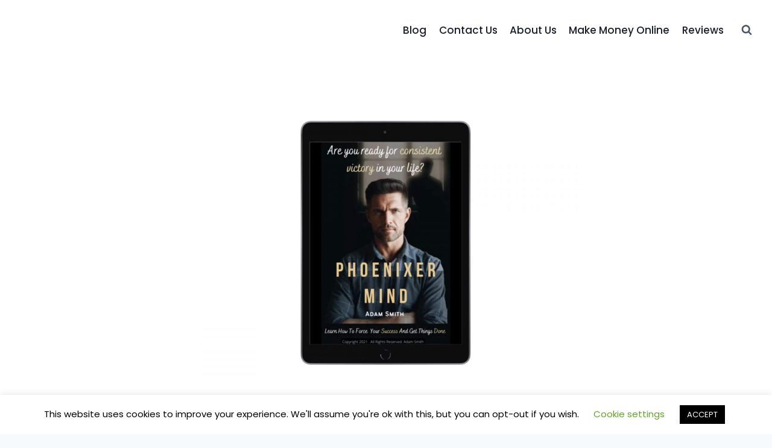

--- FILE ---
content_type: text/html; charset=UTF-8
request_url: https://tecsmash.com/phoenixer-mind-reviews/
body_size: 23044
content:
<!doctype html>
<html lang="en-US" class="no-js" itemtype="https://schema.org/Blog" itemscope>
<head>
	<meta charset="UTF-8">
	<meta name="viewport" content="width=device-width, initial-scale=1, minimum-scale=1">
	<meta name='robots' content='index, follow, max-image-preview:large, max-snippet:-1, max-video-preview:-1' />
	<style>img:is([sizes="auto" i], [sizes^="auto," i]) { contain-intrinsic-size: 3000px 1500px }</style>
	
	<!-- This site is optimized with the Yoast SEO plugin v25.2 - https://yoast.com/wordpress/plugins/seo/ -->
	<title>Phoenixer Mind Reviews - Does This Program Make Your Life Success?</title>
	<meta name="description" content="Read Phoenixer Mind Review and find out how to train your mind to thrive for success and attain consistent victory in life." />
	<link rel="canonical" href="https://tecsmash.com/phoenixer-mind-reviews/" />
	<meta property="og:locale" content="en_US" />
	<meta property="og:type" content="article" />
	<meta property="og:title" content="Phoenixer Mind Reviews - Does This Program Make Your Life Success?" />
	<meta property="og:description" content="Read Phoenixer Mind Review and find out how to train your mind to thrive for success and attain consistent victory in life." />
	<meta property="og:url" content="https://tecsmash.com/phoenixer-mind-reviews/" />
	<meta property="og:site_name" content="TecSmash" />
	<meta property="article:publisher" content="https://web.facebook.com/tecsmashofficial" />
	<meta property="article:published_time" content="2021-11-26T10:23:57+00:00" />
	<meta property="article:modified_time" content="2021-11-26T10:24:20+00:00" />
	<meta property="og:image" content="https://tecsmash.com/wp-content/uploads/2021/11/Phoenixer-Mind-Reviews-1.jpg" />
	<meta property="og:image:width" content="2240" />
	<meta property="og:image:height" content="1260" />
	<meta property="og:image:type" content="image/jpeg" />
	<meta name="author" content="Steve Coleman" />
	<meta name="twitter:card" content="summary_large_image" />
	<meta name="twitter:label1" content="Written by" />
	<meta name="twitter:data1" content="Steve Coleman" />
	<meta name="twitter:label2" content="Est. reading time" />
	<meta name="twitter:data2" content="11 minutes" />
	<script type="application/ld+json" class="yoast-schema-graph">{"@context":"https://schema.org","@graph":[{"@type":"Article","@id":"https://tecsmash.com/phoenixer-mind-reviews/#article","isPartOf":{"@id":"https://tecsmash.com/phoenixer-mind-reviews/"},"author":{"name":"Steve Coleman","@id":"https://tecsmash.com/#/schema/person/d5b10490d48e75d1cf50856b9b114b7c"},"headline":"Phoenixer Mind Reviews &#8211; Real Facts About Adam Smith eBook Revealed!","datePublished":"2021-11-26T10:23:57+00:00","dateModified":"2021-11-26T10:24:20+00:00","mainEntityOfPage":{"@id":"https://tecsmash.com/phoenixer-mind-reviews/"},"wordCount":2123,"commentCount":0,"publisher":{"@id":"https://tecsmash.com/#organization"},"image":{"@id":"https://tecsmash.com/phoenixer-mind-reviews/#primaryimage"},"thumbnailUrl":"https://tecsmash.com/wp-content/uploads/2021/11/Phoenixer-Mind-Reviews-1.jpg","articleSection":["Reviews","Survival Guide"],"inLanguage":"en-US","potentialAction":[{"@type":"CommentAction","name":"Comment","target":["https://tecsmash.com/phoenixer-mind-reviews/#respond"]}]},{"@type":"WebPage","@id":"https://tecsmash.com/phoenixer-mind-reviews/","url":"https://tecsmash.com/phoenixer-mind-reviews/","name":"Phoenixer Mind Reviews - Does This Program Make Your Life Success?","isPartOf":{"@id":"https://tecsmash.com/#website"},"primaryImageOfPage":{"@id":"https://tecsmash.com/phoenixer-mind-reviews/#primaryimage"},"image":{"@id":"https://tecsmash.com/phoenixer-mind-reviews/#primaryimage"},"thumbnailUrl":"https://tecsmash.com/wp-content/uploads/2021/11/Phoenixer-Mind-Reviews-1.jpg","datePublished":"2021-11-26T10:23:57+00:00","dateModified":"2021-11-26T10:24:20+00:00","description":"Read Phoenixer Mind Review and find out how to train your mind to thrive for success and attain consistent victory in life.","breadcrumb":{"@id":"https://tecsmash.com/phoenixer-mind-reviews/#breadcrumb"},"inLanguage":"en-US","potentialAction":[{"@type":"ReadAction","target":["https://tecsmash.com/phoenixer-mind-reviews/"]}]},{"@type":"ImageObject","inLanguage":"en-US","@id":"https://tecsmash.com/phoenixer-mind-reviews/#primaryimage","url":"https://tecsmash.com/wp-content/uploads/2021/11/Phoenixer-Mind-Reviews-1.jpg","contentUrl":"https://tecsmash.com/wp-content/uploads/2021/11/Phoenixer-Mind-Reviews-1.jpg","width":2240,"height":1260,"caption":"Phoenixer Mind Reviews"},{"@type":"BreadcrumbList","@id":"https://tecsmash.com/phoenixer-mind-reviews/#breadcrumb","itemListElement":[{"@type":"ListItem","position":1,"name":"Home","item":"https://tecsmash.com/"},{"@type":"ListItem","position":2,"name":"Blog","item":"https://tecsmash.com/blog/"},{"@type":"ListItem","position":3,"name":"Phoenixer Mind Reviews &#8211; Real Facts About Adam Smith eBook Revealed!"}]},{"@type":"WebSite","@id":"https://tecsmash.com/#website","url":"https://tecsmash.com/","name":"TecSmash","description":"Internet Marketing Simplified","publisher":{"@id":"https://tecsmash.com/#organization"},"potentialAction":[{"@type":"SearchAction","target":{"@type":"EntryPoint","urlTemplate":"https://tecsmash.com/?s={search_term_string}"},"query-input":{"@type":"PropertyValueSpecification","valueRequired":true,"valueName":"search_term_string"}}],"inLanguage":"en-US"},{"@type":"Organization","@id":"https://tecsmash.com/#organization","name":"TecSmash","url":"https://tecsmash.com/","logo":{"@type":"ImageObject","inLanguage":"en-US","@id":"https://tecsmash.com/#/schema/logo/image/","url":"https://tecsmash.com/wp-content/uploads/2019/01/logotc.png","contentUrl":"https://tecsmash.com/wp-content/uploads/2019/01/logotc.png","width":1626,"height":376,"caption":"TecSmash"},"image":{"@id":"https://tecsmash.com/#/schema/logo/image/"},"sameAs":["https://web.facebook.com/tecsmashofficial"]},{"@type":"Person","@id":"https://tecsmash.com/#/schema/person/d5b10490d48e75d1cf50856b9b114b7c","name":"Steve Coleman","image":{"@type":"ImageObject","inLanguage":"en-US","@id":"https://tecsmash.com/#/schema/person/image/","url":"https://secure.gravatar.com/avatar/b308f0fc45c34e524254f1d574e81a1fadb9f66efce21e0f53aa6cd209f6d3f8?s=96&d=wavatar&r=g","contentUrl":"https://secure.gravatar.com/avatar/b308f0fc45c34e524254f1d574e81a1fadb9f66efce21e0f53aa6cd209f6d3f8?s=96&d=wavatar&r=g","caption":"Steve Coleman"},"description":"Steve Coleman is a digital marketer by mind and a passionate blogger by heart. He is a lover of all things, tech, crafting, and general geekery. He writes about software products, Internet marketing, and some financial topics here on TecSmash. Click here to connect Steve through LinkedIn.","sameAs":["https://tecsmash.com","https://www.linkedin.com/in/steve-coleman-847820194/"]}]}</script>
	<!-- / Yoast SEO plugin. -->


<link rel="alternate" type="application/rss+xml" title="TecSmash &raquo; Feed" href="https://tecsmash.com/feed/" />
<link rel="alternate" type="application/rss+xml" title="TecSmash &raquo; Comments Feed" href="https://tecsmash.com/comments/feed/" />
			<script>document.documentElement.classList.remove( 'no-js' );</script>
			<link rel="alternate" type="application/rss+xml" title="TecSmash &raquo; Phoenixer Mind Reviews &#8211; Real Facts About Adam Smith eBook Revealed! Comments Feed" href="https://tecsmash.com/phoenixer-mind-reviews/feed/" />
<script>
window._wpemojiSettings = {"baseUrl":"https:\/\/s.w.org\/images\/core\/emoji\/16.0.1\/72x72\/","ext":".png","svgUrl":"https:\/\/s.w.org\/images\/core\/emoji\/16.0.1\/svg\/","svgExt":".svg","source":{"concatemoji":"https:\/\/tecsmash.com\/wp-includes\/js\/wp-emoji-release.min.js?ver=6.8.3"}};
/*! This file is auto-generated */
!function(s,n){var o,i,e;function c(e){try{var t={supportTests:e,timestamp:(new Date).valueOf()};sessionStorage.setItem(o,JSON.stringify(t))}catch(e){}}function p(e,t,n){e.clearRect(0,0,e.canvas.width,e.canvas.height),e.fillText(t,0,0);var t=new Uint32Array(e.getImageData(0,0,e.canvas.width,e.canvas.height).data),a=(e.clearRect(0,0,e.canvas.width,e.canvas.height),e.fillText(n,0,0),new Uint32Array(e.getImageData(0,0,e.canvas.width,e.canvas.height).data));return t.every(function(e,t){return e===a[t]})}function u(e,t){e.clearRect(0,0,e.canvas.width,e.canvas.height),e.fillText(t,0,0);for(var n=e.getImageData(16,16,1,1),a=0;a<n.data.length;a++)if(0!==n.data[a])return!1;return!0}function f(e,t,n,a){switch(t){case"flag":return n(e,"\ud83c\udff3\ufe0f\u200d\u26a7\ufe0f","\ud83c\udff3\ufe0f\u200b\u26a7\ufe0f")?!1:!n(e,"\ud83c\udde8\ud83c\uddf6","\ud83c\udde8\u200b\ud83c\uddf6")&&!n(e,"\ud83c\udff4\udb40\udc67\udb40\udc62\udb40\udc65\udb40\udc6e\udb40\udc67\udb40\udc7f","\ud83c\udff4\u200b\udb40\udc67\u200b\udb40\udc62\u200b\udb40\udc65\u200b\udb40\udc6e\u200b\udb40\udc67\u200b\udb40\udc7f");case"emoji":return!a(e,"\ud83e\udedf")}return!1}function g(e,t,n,a){var r="undefined"!=typeof WorkerGlobalScope&&self instanceof WorkerGlobalScope?new OffscreenCanvas(300,150):s.createElement("canvas"),o=r.getContext("2d",{willReadFrequently:!0}),i=(o.textBaseline="top",o.font="600 32px Arial",{});return e.forEach(function(e){i[e]=t(o,e,n,a)}),i}function t(e){var t=s.createElement("script");t.src=e,t.defer=!0,s.head.appendChild(t)}"undefined"!=typeof Promise&&(o="wpEmojiSettingsSupports",i=["flag","emoji"],n.supports={everything:!0,everythingExceptFlag:!0},e=new Promise(function(e){s.addEventListener("DOMContentLoaded",e,{once:!0})}),new Promise(function(t){var n=function(){try{var e=JSON.parse(sessionStorage.getItem(o));if("object"==typeof e&&"number"==typeof e.timestamp&&(new Date).valueOf()<e.timestamp+604800&&"object"==typeof e.supportTests)return e.supportTests}catch(e){}return null}();if(!n){if("undefined"!=typeof Worker&&"undefined"!=typeof OffscreenCanvas&&"undefined"!=typeof URL&&URL.createObjectURL&&"undefined"!=typeof Blob)try{var e="postMessage("+g.toString()+"("+[JSON.stringify(i),f.toString(),p.toString(),u.toString()].join(",")+"));",a=new Blob([e],{type:"text/javascript"}),r=new Worker(URL.createObjectURL(a),{name:"wpTestEmojiSupports"});return void(r.onmessage=function(e){c(n=e.data),r.terminate(),t(n)})}catch(e){}c(n=g(i,f,p,u))}t(n)}).then(function(e){for(var t in e)n.supports[t]=e[t],n.supports.everything=n.supports.everything&&n.supports[t],"flag"!==t&&(n.supports.everythingExceptFlag=n.supports.everythingExceptFlag&&n.supports[t]);n.supports.everythingExceptFlag=n.supports.everythingExceptFlag&&!n.supports.flag,n.DOMReady=!1,n.readyCallback=function(){n.DOMReady=!0}}).then(function(){return e}).then(function(){var e;n.supports.everything||(n.readyCallback(),(e=n.source||{}).concatemoji?t(e.concatemoji):e.wpemoji&&e.twemoji&&(t(e.twemoji),t(e.wpemoji)))}))}((window,document),window._wpemojiSettings);
</script>
<style id='wp-emoji-styles-inline-css'>

	img.wp-smiley, img.emoji {
		display: inline !important;
		border: none !important;
		box-shadow: none !important;
		height: 1em !important;
		width: 1em !important;
		margin: 0 0.07em !important;
		vertical-align: -0.1em !important;
		background: none !important;
		padding: 0 !important;
	}
</style>
<link rel='stylesheet' id='wp-block-library-css' href='https://tecsmash.com/wp-includes/css/dist/block-library/style.min.css?ver=6.8.3' media='all' />
<style id='classic-theme-styles-inline-css'>
/*! This file is auto-generated */
.wp-block-button__link{color:#fff;background-color:#32373c;border-radius:9999px;box-shadow:none;text-decoration:none;padding:calc(.667em + 2px) calc(1.333em + 2px);font-size:1.125em}.wp-block-file__button{background:#32373c;color:#fff;text-decoration:none}
</style>
<style id='global-styles-inline-css'>
:root{--wp--preset--aspect-ratio--square: 1;--wp--preset--aspect-ratio--4-3: 4/3;--wp--preset--aspect-ratio--3-4: 3/4;--wp--preset--aspect-ratio--3-2: 3/2;--wp--preset--aspect-ratio--2-3: 2/3;--wp--preset--aspect-ratio--16-9: 16/9;--wp--preset--aspect-ratio--9-16: 9/16;--wp--preset--color--black: #000000;--wp--preset--color--cyan-bluish-gray: #abb8c3;--wp--preset--color--white: #ffffff;--wp--preset--color--pale-pink: #f78da7;--wp--preset--color--vivid-red: #cf2e2e;--wp--preset--color--luminous-vivid-orange: #ff6900;--wp--preset--color--luminous-vivid-amber: #fcb900;--wp--preset--color--light-green-cyan: #7bdcb5;--wp--preset--color--vivid-green-cyan: #00d084;--wp--preset--color--pale-cyan-blue: #8ed1fc;--wp--preset--color--vivid-cyan-blue: #0693e3;--wp--preset--color--vivid-purple: #9b51e0;--wp--preset--color--theme-palette-1: var(--global-palette1);--wp--preset--color--theme-palette-2: var(--global-palette2);--wp--preset--color--theme-palette-3: var(--global-palette3);--wp--preset--color--theme-palette-4: var(--global-palette4);--wp--preset--color--theme-palette-5: var(--global-palette5);--wp--preset--color--theme-palette-6: var(--global-palette6);--wp--preset--color--theme-palette-7: var(--global-palette7);--wp--preset--color--theme-palette-8: var(--global-palette8);--wp--preset--color--theme-palette-9: var(--global-palette9);--wp--preset--gradient--vivid-cyan-blue-to-vivid-purple: linear-gradient(135deg,rgba(6,147,227,1) 0%,rgb(155,81,224) 100%);--wp--preset--gradient--light-green-cyan-to-vivid-green-cyan: linear-gradient(135deg,rgb(122,220,180) 0%,rgb(0,208,130) 100%);--wp--preset--gradient--luminous-vivid-amber-to-luminous-vivid-orange: linear-gradient(135deg,rgba(252,185,0,1) 0%,rgba(255,105,0,1) 100%);--wp--preset--gradient--luminous-vivid-orange-to-vivid-red: linear-gradient(135deg,rgba(255,105,0,1) 0%,rgb(207,46,46) 100%);--wp--preset--gradient--very-light-gray-to-cyan-bluish-gray: linear-gradient(135deg,rgb(238,238,238) 0%,rgb(169,184,195) 100%);--wp--preset--gradient--cool-to-warm-spectrum: linear-gradient(135deg,rgb(74,234,220) 0%,rgb(151,120,209) 20%,rgb(207,42,186) 40%,rgb(238,44,130) 60%,rgb(251,105,98) 80%,rgb(254,248,76) 100%);--wp--preset--gradient--blush-light-purple: linear-gradient(135deg,rgb(255,206,236) 0%,rgb(152,150,240) 100%);--wp--preset--gradient--blush-bordeaux: linear-gradient(135deg,rgb(254,205,165) 0%,rgb(254,45,45) 50%,rgb(107,0,62) 100%);--wp--preset--gradient--luminous-dusk: linear-gradient(135deg,rgb(255,203,112) 0%,rgb(199,81,192) 50%,rgb(65,88,208) 100%);--wp--preset--gradient--pale-ocean: linear-gradient(135deg,rgb(255,245,203) 0%,rgb(182,227,212) 50%,rgb(51,167,181) 100%);--wp--preset--gradient--electric-grass: linear-gradient(135deg,rgb(202,248,128) 0%,rgb(113,206,126) 100%);--wp--preset--gradient--midnight: linear-gradient(135deg,rgb(2,3,129) 0%,rgb(40,116,252) 100%);--wp--preset--font-size--small: var(--global-font-size-small);--wp--preset--font-size--medium: var(--global-font-size-medium);--wp--preset--font-size--large: var(--global-font-size-large);--wp--preset--font-size--x-large: 42px;--wp--preset--font-size--larger: var(--global-font-size-larger);--wp--preset--font-size--xxlarge: var(--global-font-size-xxlarge);--wp--preset--spacing--20: 0.44rem;--wp--preset--spacing--30: 0.67rem;--wp--preset--spacing--40: 1rem;--wp--preset--spacing--50: 1.5rem;--wp--preset--spacing--60: 2.25rem;--wp--preset--spacing--70: 3.38rem;--wp--preset--spacing--80: 5.06rem;--wp--preset--shadow--natural: 6px 6px 9px rgba(0, 0, 0, 0.2);--wp--preset--shadow--deep: 12px 12px 50px rgba(0, 0, 0, 0.4);--wp--preset--shadow--sharp: 6px 6px 0px rgba(0, 0, 0, 0.2);--wp--preset--shadow--outlined: 6px 6px 0px -3px rgba(255, 255, 255, 1), 6px 6px rgba(0, 0, 0, 1);--wp--preset--shadow--crisp: 6px 6px 0px rgba(0, 0, 0, 1);}:where(.is-layout-flex){gap: 0.5em;}:where(.is-layout-grid){gap: 0.5em;}body .is-layout-flex{display: flex;}.is-layout-flex{flex-wrap: wrap;align-items: center;}.is-layout-flex > :is(*, div){margin: 0;}body .is-layout-grid{display: grid;}.is-layout-grid > :is(*, div){margin: 0;}:where(.wp-block-columns.is-layout-flex){gap: 2em;}:where(.wp-block-columns.is-layout-grid){gap: 2em;}:where(.wp-block-post-template.is-layout-flex){gap: 1.25em;}:where(.wp-block-post-template.is-layout-grid){gap: 1.25em;}.has-black-color{color: var(--wp--preset--color--black) !important;}.has-cyan-bluish-gray-color{color: var(--wp--preset--color--cyan-bluish-gray) !important;}.has-white-color{color: var(--wp--preset--color--white) !important;}.has-pale-pink-color{color: var(--wp--preset--color--pale-pink) !important;}.has-vivid-red-color{color: var(--wp--preset--color--vivid-red) !important;}.has-luminous-vivid-orange-color{color: var(--wp--preset--color--luminous-vivid-orange) !important;}.has-luminous-vivid-amber-color{color: var(--wp--preset--color--luminous-vivid-amber) !important;}.has-light-green-cyan-color{color: var(--wp--preset--color--light-green-cyan) !important;}.has-vivid-green-cyan-color{color: var(--wp--preset--color--vivid-green-cyan) !important;}.has-pale-cyan-blue-color{color: var(--wp--preset--color--pale-cyan-blue) !important;}.has-vivid-cyan-blue-color{color: var(--wp--preset--color--vivid-cyan-blue) !important;}.has-vivid-purple-color{color: var(--wp--preset--color--vivid-purple) !important;}.has-black-background-color{background-color: var(--wp--preset--color--black) !important;}.has-cyan-bluish-gray-background-color{background-color: var(--wp--preset--color--cyan-bluish-gray) !important;}.has-white-background-color{background-color: var(--wp--preset--color--white) !important;}.has-pale-pink-background-color{background-color: var(--wp--preset--color--pale-pink) !important;}.has-vivid-red-background-color{background-color: var(--wp--preset--color--vivid-red) !important;}.has-luminous-vivid-orange-background-color{background-color: var(--wp--preset--color--luminous-vivid-orange) !important;}.has-luminous-vivid-amber-background-color{background-color: var(--wp--preset--color--luminous-vivid-amber) !important;}.has-light-green-cyan-background-color{background-color: var(--wp--preset--color--light-green-cyan) !important;}.has-vivid-green-cyan-background-color{background-color: var(--wp--preset--color--vivid-green-cyan) !important;}.has-pale-cyan-blue-background-color{background-color: var(--wp--preset--color--pale-cyan-blue) !important;}.has-vivid-cyan-blue-background-color{background-color: var(--wp--preset--color--vivid-cyan-blue) !important;}.has-vivid-purple-background-color{background-color: var(--wp--preset--color--vivid-purple) !important;}.has-black-border-color{border-color: var(--wp--preset--color--black) !important;}.has-cyan-bluish-gray-border-color{border-color: var(--wp--preset--color--cyan-bluish-gray) !important;}.has-white-border-color{border-color: var(--wp--preset--color--white) !important;}.has-pale-pink-border-color{border-color: var(--wp--preset--color--pale-pink) !important;}.has-vivid-red-border-color{border-color: var(--wp--preset--color--vivid-red) !important;}.has-luminous-vivid-orange-border-color{border-color: var(--wp--preset--color--luminous-vivid-orange) !important;}.has-luminous-vivid-amber-border-color{border-color: var(--wp--preset--color--luminous-vivid-amber) !important;}.has-light-green-cyan-border-color{border-color: var(--wp--preset--color--light-green-cyan) !important;}.has-vivid-green-cyan-border-color{border-color: var(--wp--preset--color--vivid-green-cyan) !important;}.has-pale-cyan-blue-border-color{border-color: var(--wp--preset--color--pale-cyan-blue) !important;}.has-vivid-cyan-blue-border-color{border-color: var(--wp--preset--color--vivid-cyan-blue) !important;}.has-vivid-purple-border-color{border-color: var(--wp--preset--color--vivid-purple) !important;}.has-vivid-cyan-blue-to-vivid-purple-gradient-background{background: var(--wp--preset--gradient--vivid-cyan-blue-to-vivid-purple) !important;}.has-light-green-cyan-to-vivid-green-cyan-gradient-background{background: var(--wp--preset--gradient--light-green-cyan-to-vivid-green-cyan) !important;}.has-luminous-vivid-amber-to-luminous-vivid-orange-gradient-background{background: var(--wp--preset--gradient--luminous-vivid-amber-to-luminous-vivid-orange) !important;}.has-luminous-vivid-orange-to-vivid-red-gradient-background{background: var(--wp--preset--gradient--luminous-vivid-orange-to-vivid-red) !important;}.has-very-light-gray-to-cyan-bluish-gray-gradient-background{background: var(--wp--preset--gradient--very-light-gray-to-cyan-bluish-gray) !important;}.has-cool-to-warm-spectrum-gradient-background{background: var(--wp--preset--gradient--cool-to-warm-spectrum) !important;}.has-blush-light-purple-gradient-background{background: var(--wp--preset--gradient--blush-light-purple) !important;}.has-blush-bordeaux-gradient-background{background: var(--wp--preset--gradient--blush-bordeaux) !important;}.has-luminous-dusk-gradient-background{background: var(--wp--preset--gradient--luminous-dusk) !important;}.has-pale-ocean-gradient-background{background: var(--wp--preset--gradient--pale-ocean) !important;}.has-electric-grass-gradient-background{background: var(--wp--preset--gradient--electric-grass) !important;}.has-midnight-gradient-background{background: var(--wp--preset--gradient--midnight) !important;}.has-small-font-size{font-size: var(--wp--preset--font-size--small) !important;}.has-medium-font-size{font-size: var(--wp--preset--font-size--medium) !important;}.has-large-font-size{font-size: var(--wp--preset--font-size--large) !important;}.has-x-large-font-size{font-size: var(--wp--preset--font-size--x-large) !important;}
:where(.wp-block-post-template.is-layout-flex){gap: 1.25em;}:where(.wp-block-post-template.is-layout-grid){gap: 1.25em;}
:where(.wp-block-columns.is-layout-flex){gap: 2em;}:where(.wp-block-columns.is-layout-grid){gap: 2em;}
:root :where(.wp-block-pullquote){font-size: 1.5em;line-height: 1.6;}
</style>
<link rel='stylesheet' id='cookie-law-info-css' href='https://tecsmash.com/wp-content/plugins/cookie-law-info/legacy/public/css/cookie-law-info-public.css?ver=3.1.8' media='all' />
<link rel='stylesheet' id='cookie-law-info-gdpr-css' href='https://tecsmash.com/wp-content/plugins/cookie-law-info/legacy/public/css/cookie-law-info-gdpr.css?ver=3.1.8' media='all' />
<link rel='stylesheet' id='toc-screen-css' href='https://tecsmash.com/wp-content/plugins/table-of-contents-plus/screen.min.css?ver=2411.1' media='all' />
<style id='toc-screen-inline-css'>
div#toc_container {background: #ffffff;border: 1px solid #eaeaf2;width: 100%;}
</style>
<style id='wpxpo-global-style-inline-css'>
:root {
			--preset-color1: #037fff;
			--preset-color2: #026fe0;
			--preset-color3: #071323;
			--preset-color4: #132133;
			--preset-color5: #34495e;
			--preset-color6: #787676;
			--preset-color7: #f0f2f3;
			--preset-color8: #f8f9fa;
			--preset-color9: #ffffff;
		}{}
</style>
<style id='ultp-preset-colors-style-inline-css'>
:root { --postx_preset_Base_1_color: #f4f4ff; --postx_preset_Base_2_color: #dddff8; --postx_preset_Base_3_color: #B4B4D6; --postx_preset_Primary_color: #3323f0; --postx_preset_Secondary_color: #4a5fff; --postx_preset_Tertiary_color: #FFFFFF; --postx_preset_Contrast_3_color: #545472; --postx_preset_Contrast_2_color: #262657; --postx_preset_Contrast_1_color: #10102e; --postx_preset_Over_Primary_color: #ffffff;  }
</style>
<style id='ultp-preset-gradient-style-inline-css'>
:root { --postx_preset_Primary_to_Secondary_to_Right_gradient: linear-gradient(90deg, var(--postx_preset_Primary_color) 0%, var(--postx_preset_Secondary_color) 100%); --postx_preset_Primary_to_Secondary_to_Bottom_gradient: linear-gradient(180deg, var(--postx_preset_Primary_color) 0%, var(--postx_preset_Secondary_color) 100%); --postx_preset_Secondary_to_Primary_to_Right_gradient: linear-gradient(90deg, var(--postx_preset_Secondary_color) 0%, var(--postx_preset_Primary_color) 100%); --postx_preset_Secondary_to_Primary_to_Bottom_gradient: linear-gradient(180deg, var(--postx_preset_Secondary_color) 0%, var(--postx_preset_Primary_color) 100%); --postx_preset_Cold_Evening_gradient: linear-gradient(0deg, rgb(12, 52, 131) 0%, rgb(162, 182, 223) 100%, rgb(107, 140, 206) 100%, rgb(162, 182, 223) 100%); --postx_preset_Purple_Division_gradient: linear-gradient(0deg, rgb(112, 40, 228) 0%, rgb(229, 178, 202) 100%); --postx_preset_Over_Sun_gradient: linear-gradient(60deg, rgb(171, 236, 214) 0%, rgb(251, 237, 150) 100%); --postx_preset_Morning_Salad_gradient: linear-gradient(-255deg, rgb(183, 248, 219) 0%, rgb(80, 167, 194) 100%); --postx_preset_Fabled_Sunset_gradient: linear-gradient(-270deg, rgb(35, 21, 87) 0%, rgb(68, 16, 122) 29%, rgb(255, 19, 97) 67%, rgb(255, 248, 0) 100%);  }
</style>
<style id='ultp-preset-typo-style-inline-css'>
:root { --postx_preset_Heading_typo_font_family: Helvetica; --postx_preset_Heading_typo_font_family_type: sans-serif; --postx_preset_Heading_typo_font_weight: 600; --postx_preset_Heading_typo_text_transform: capitalize; --postx_preset_Body_and_Others_typo_font_family: Helvetica; --postx_preset_Body_and_Others_typo_font_family_type: sans-serif; --postx_preset_Body_and_Others_typo_font_weight: 400; --postx_preset_Body_and_Others_typo_text_transform: lowercase; --postx_preset_body_typo_font_size_lg: 16px; --postx_preset_paragraph_1_typo_font_size_lg: 12px; --postx_preset_paragraph_2_typo_font_size_lg: 12px; --postx_preset_paragraph_3_typo_font_size_lg: 12px; --postx_preset_heading_h1_typo_font_size_lg: 42px; --postx_preset_heading_h2_typo_font_size_lg: 36px; --postx_preset_heading_h3_typo_font_size_lg: 30px; --postx_preset_heading_h4_typo_font_size_lg: 24px; --postx_preset_heading_h5_typo_font_size_lg: 20px; --postx_preset_heading_h6_typo_font_size_lg: 16px; }
</style>
<link rel='stylesheet' id='kadence-global-css' href='https://tecsmash.com/wp-content/themes/kadence/assets/css/global.min.css?ver=1.2.28' media='all' />
<style id='kadence-global-inline-css'>
/* Kadence Base CSS */
:root{--global-palette1:#2B6CB0;--global-palette2:#215387;--global-palette3:#1A202C;--global-palette4:#2D3748;--global-palette5:#4A5568;--global-palette6:#718096;--global-palette7:#EDF2F7;--global-palette8:#F7FAFC;--global-palette9:#ffffff;--global-palette9rgb:255, 255, 255;--global-palette-highlight:#ff5338;--global-palette-highlight-alt:#140d29;--global-palette-highlight-alt2:var(--global-palette9);--global-palette-btn-bg:#ff5338;--global-palette-btn-bg-hover:#140d29;--global-palette-btn:var(--global-palette9);--global-palette-btn-hover:var(--global-palette9);--global-body-font-family:Poppins, sans-serif;--global-heading-font-family:Poppins, sans-serif;--global-primary-nav-font-family:Poppins, sans-serif;--global-fallback-font:sans-serif;--global-display-fallback-font:sans-serif;--global-content-width:1290px;--global-content-wide-width:calc(1290px + 230px);--global-content-narrow-width:842px;--global-content-edge-padding:1.5rem;--global-content-boxed-padding:2rem;--global-calc-content-width:calc(1290px - var(--global-content-edge-padding) - var(--global-content-edge-padding) );--wp--style--global--content-size:var(--global-calc-content-width);}.wp-site-blocks{--global-vw:calc( 100vw - ( 0.5 * var(--scrollbar-offset)));}body{background:var(--global-palette8);}body, input, select, optgroup, textarea{font-style:normal;font-weight:normal;font-size:17px;line-height:1.6;font-family:var(--global-body-font-family);color:var(--global-palette4);}.content-bg, body.content-style-unboxed .site{background:var(--global-palette9);}h1,h2,h3,h4,h5,h6{font-family:var(--global-heading-font-family);}h1{font-weight:700;font-size:32px;line-height:1.5;color:var(--global-palette3);}h2{font-weight:700;font-size:28px;line-height:1.5;color:var(--global-palette3);}h3{font-weight:700;font-size:24px;line-height:1.5;color:var(--global-palette3);}h4{font-weight:700;font-size:22px;line-height:1.5;color:var(--global-palette4);}h5{font-weight:700;font-size:20px;line-height:1.5;color:var(--global-palette4);}h6{font-weight:700;font-size:18px;line-height:1.5;color:var(--global-palette5);}.entry-hero .kadence-breadcrumbs{max-width:1290px;}.site-container, .site-header-row-layout-contained, .site-footer-row-layout-contained, .entry-hero-layout-contained, .comments-area, .alignfull > .wp-block-cover__inner-container, .alignwide > .wp-block-cover__inner-container{max-width:var(--global-content-width);}.content-width-narrow .content-container.site-container, .content-width-narrow .hero-container.site-container{max-width:var(--global-content-narrow-width);}@media all and (min-width: 1520px){.wp-site-blocks .content-container  .alignwide{margin-left:-115px;margin-right:-115px;width:unset;max-width:unset;}}@media all and (min-width: 1102px){.content-width-narrow .wp-site-blocks .content-container .alignwide{margin-left:-130px;margin-right:-130px;width:unset;max-width:unset;}}.content-style-boxed .wp-site-blocks .entry-content .alignwide{margin-left:calc( -1 * var( --global-content-boxed-padding ) );margin-right:calc( -1 * var( --global-content-boxed-padding ) );}.content-area{margin-top:5rem;margin-bottom:5rem;}@media all and (max-width: 1024px){.content-area{margin-top:3rem;margin-bottom:3rem;}}@media all and (max-width: 767px){.content-area{margin-top:2rem;margin-bottom:2rem;}}@media all and (max-width: 1024px){:root{--global-content-boxed-padding:2rem;}}@media all and (max-width: 767px){:root{--global-content-boxed-padding:1.5rem;}}.entry-content-wrap{padding:2rem;}@media all and (max-width: 1024px){.entry-content-wrap{padding:2rem;}}@media all and (max-width: 767px){.entry-content-wrap{padding:1.5rem;}}.entry.single-entry{box-shadow:0px 15px 15px -10px rgba(0,0,0,0.05);}.entry.loop-entry{box-shadow:0px 15px 15px -10px rgba(0,0,0,0.05);}.loop-entry .entry-content-wrap{padding:2rem;}@media all and (max-width: 1024px){.loop-entry .entry-content-wrap{padding:2rem;}}@media all and (max-width: 767px){.loop-entry .entry-content-wrap{padding:1.5rem;}}button, .button, .wp-block-button__link, input[type="button"], input[type="reset"], input[type="submit"], .fl-button, .elementor-button-wrapper .elementor-button, .wc-block-components-checkout-place-order-button, .wc-block-cart__submit{box-shadow:0px 0px 0px -7px rgba(0,0,0,0);}button:hover, button:focus, button:active, .button:hover, .button:focus, .button:active, .wp-block-button__link:hover, .wp-block-button__link:focus, .wp-block-button__link:active, input[type="button"]:hover, input[type="button"]:focus, input[type="button"]:active, input[type="reset"]:hover, input[type="reset"]:focus, input[type="reset"]:active, input[type="submit"]:hover, input[type="submit"]:focus, input[type="submit"]:active, .elementor-button-wrapper .elementor-button:hover, .elementor-button-wrapper .elementor-button:focus, .elementor-button-wrapper .elementor-button:active, .wc-block-cart__submit:hover{box-shadow:0px 15px 25px -7px rgba(0,0,0,0.1);}.kb-button.kb-btn-global-outline.kb-btn-global-inherit{padding-top:calc(px - 2px);padding-right:calc(px - 2px);padding-bottom:calc(px - 2px);padding-left:calc(px - 2px);}@media all and (min-width: 1025px){.transparent-header .entry-hero .entry-hero-container-inner{padding-top:100px;}}@media all and (max-width: 1024px){.mobile-transparent-header .entry-hero .entry-hero-container-inner{padding-top:100px;}}@media all and (max-width: 767px){.mobile-transparent-header .entry-hero .entry-hero-container-inner{padding-top:100px;}}.entry-hero.post-hero-section .entry-header{min-height:200px;}
/* Kadence Header CSS */
@media all and (max-width: 1024px){.mobile-transparent-header #masthead{position:absolute;left:0px;right:0px;z-index:100;}.kadence-scrollbar-fixer.mobile-transparent-header #masthead{right:var(--scrollbar-offset,0);}.mobile-transparent-header #masthead, .mobile-transparent-header .site-top-header-wrap .site-header-row-container-inner, .mobile-transparent-header .site-main-header-wrap .site-header-row-container-inner, .mobile-transparent-header .site-bottom-header-wrap .site-header-row-container-inner{background:transparent;}.site-header-row-tablet-layout-fullwidth, .site-header-row-tablet-layout-standard{padding:0px;}}@media all and (min-width: 1025px){.transparent-header #masthead{position:absolute;left:0px;right:0px;z-index:100;}.transparent-header.kadence-scrollbar-fixer #masthead{right:var(--scrollbar-offset,0);}.transparent-header #masthead, .transparent-header .site-top-header-wrap .site-header-row-container-inner, .transparent-header .site-main-header-wrap .site-header-row-container-inner, .transparent-header .site-bottom-header-wrap .site-header-row-container-inner{background:transparent;}}.site-branding{padding:0px 0px 0px 0px;}#masthead, #masthead .kadence-sticky-header.item-is-fixed:not(.item-at-start):not(.site-header-row-container):not(.site-main-header-wrap), #masthead .kadence-sticky-header.item-is-fixed:not(.item-at-start) > .site-header-row-container-inner{background:#ffffff;}.site-main-header-inner-wrap{min-height:100px;}.header-navigation[class*="header-navigation-style-underline"] .header-menu-container.primary-menu-container>ul>li>a:after{width:calc( 100% - 1.2em);}.main-navigation .primary-menu-container > ul > li.menu-item > a{padding-left:calc(1.2em / 2);padding-right:calc(1.2em / 2);padding-top:0.6em;padding-bottom:0.6em;color:var(--global-palette3);}.main-navigation .primary-menu-container > ul > li.menu-item .dropdown-nav-special-toggle{right:calc(1.2em / 2);}.main-navigation .primary-menu-container > ul li.menu-item > a{font-style:normal;font-weight:500;font-family:var(--global-primary-nav-font-family);}.main-navigation .primary-menu-container > ul > li.menu-item > a:hover{color:var(--global-palette-highlight);}.main-navigation .primary-menu-container > ul > li.menu-item.current-menu-item > a{color:var(--global-palette3);}.header-navigation .header-menu-container ul ul.sub-menu, .header-navigation .header-menu-container ul ul.submenu{background:var(--global-palette3);box-shadow:0px 2px 13px 0px rgba(0,0,0,0.1);}.header-navigation .header-menu-container ul ul li.menu-item, .header-menu-container ul.menu > li.kadence-menu-mega-enabled > ul > li.menu-item > a{border-bottom:1px solid rgba(255,255,255,0.1);}.header-navigation .header-menu-container ul ul li.menu-item > a{width:200px;padding-top:1em;padding-bottom:1em;color:var(--global-palette8);font-size:12px;}.header-navigation .header-menu-container ul ul li.menu-item > a:hover{color:var(--global-palette9);background:var(--global-palette4);}.header-navigation .header-menu-container ul ul li.menu-item.current-menu-item > a{color:var(--global-palette9);background:var(--global-palette4);}.mobile-toggle-open-container .menu-toggle-open, .mobile-toggle-open-container .menu-toggle-open:focus{color:var(--global-palette5);padding:0.4em 0.6em 0.4em 0.6em;font-size:14px;}.mobile-toggle-open-container .menu-toggle-open.menu-toggle-style-bordered{border:1px solid currentColor;}.mobile-toggle-open-container .menu-toggle-open .menu-toggle-icon{font-size:20px;}.mobile-toggle-open-container .menu-toggle-open:hover, .mobile-toggle-open-container .menu-toggle-open:focus-visible{color:var(--global-palette-highlight);}.mobile-navigation ul li{font-size:14px;}.mobile-navigation ul li a{padding-top:1em;padding-bottom:1em;}.mobile-navigation ul li > a, .mobile-navigation ul li.menu-item-has-children > .drawer-nav-drop-wrap{color:var(--global-palette8);}.mobile-navigation ul li.current-menu-item > a, .mobile-navigation ul li.current-menu-item.menu-item-has-children > .drawer-nav-drop-wrap{color:var(--global-palette-highlight);}.mobile-navigation ul li.menu-item-has-children .drawer-nav-drop-wrap, .mobile-navigation ul li:not(.menu-item-has-children) a{border-bottom:1px solid rgba(255,255,255,0.1);}.mobile-navigation:not(.drawer-navigation-parent-toggle-true) ul li.menu-item-has-children .drawer-nav-drop-wrap button{border-left:1px solid rgba(255,255,255,0.1);}#mobile-drawer .drawer-header .drawer-toggle{padding:0.6em 0.15em 0.6em 0.15em;font-size:24px;}.search-toggle-open-container .search-toggle-open{color:var(--global-palette5);}.search-toggle-open-container .search-toggle-open.search-toggle-style-bordered{border:1px solid currentColor;}.search-toggle-open-container .search-toggle-open .search-toggle-icon{font-size:1em;}.search-toggle-open-container .search-toggle-open:hover, .search-toggle-open-container .search-toggle-open:focus{color:var(--global-palette-highlight);}#search-drawer .drawer-inner{background:rgba(9, 12, 16, 0.97);}
/* Kadence Footer CSS */
.site-bottom-footer-wrap .site-footer-row-container-inner{background:#140d29;}.site-bottom-footer-inner-wrap{padding-top:30px;padding-bottom:30px;grid-column-gap:30px;}.site-bottom-footer-inner-wrap .widget{margin-bottom:30px;}.site-bottom-footer-inner-wrap .site-footer-section:not(:last-child):after{right:calc(-30px / 2);}#colophon .footer-html{font-style:normal;font-size:16px;color:#e1e1e2;}
</style>
<link rel='stylesheet' id='kadence-header-css' href='https://tecsmash.com/wp-content/themes/kadence/assets/css/header.min.css?ver=1.2.28' media='all' />
<link rel='stylesheet' id='kadence-content-css' href='https://tecsmash.com/wp-content/themes/kadence/assets/css/content.min.css?ver=1.2.28' media='all' />
<link rel='stylesheet' id='kadence-comments-css' href='https://tecsmash.com/wp-content/themes/kadence/assets/css/comments.min.css?ver=1.2.28' media='all' />
<link rel='stylesheet' id='kadence-author-box-css' href='https://tecsmash.com/wp-content/themes/kadence/assets/css/author-box.min.css?ver=1.2.28' media='all' />
<link rel='stylesheet' id='kadence-footer-css' href='https://tecsmash.com/wp-content/themes/kadence/assets/css/footer.min.css?ver=1.2.28' media='all' />
<style id='kadence-blocks-global-variables-inline-css'>
:root {--global-kb-font-size-sm:clamp(0.8rem, 0.73rem + 0.217vw, 0.9rem);--global-kb-font-size-md:clamp(1.1rem, 0.995rem + 0.326vw, 1.25rem);--global-kb-font-size-lg:clamp(1.75rem, 1.576rem + 0.543vw, 2rem);--global-kb-font-size-xl:clamp(2.25rem, 1.728rem + 1.63vw, 3rem);--global-kb-font-size-xxl:clamp(2.5rem, 1.456rem + 3.26vw, 4rem);--global-kb-font-size-xxxl:clamp(2.75rem, 0.489rem + 7.065vw, 6rem);}
</style>
<script src="https://tecsmash.com/wp-includes/js/jquery/jquery.min.js?ver=3.7.1" id="jquery-core-js"></script>
<script src="https://tecsmash.com/wp-includes/js/jquery/jquery-migrate.min.js?ver=3.4.1" id="jquery-migrate-js"></script>
<script id="cookie-law-info-js-extra">
var Cli_Data = {"nn_cookie_ids":[],"cookielist":[],"non_necessary_cookies":[],"ccpaEnabled":"","ccpaRegionBased":"","ccpaBarEnabled":"","strictlyEnabled":["necessary","obligatoire"],"ccpaType":"gdpr","js_blocking":"","custom_integration":"","triggerDomRefresh":"","secure_cookies":""};
var cli_cookiebar_settings = {"animate_speed_hide":"500","animate_speed_show":"500","background":"#FFF","border":"#b1a6a6c2","border_on":"","button_1_button_colour":"#000","button_1_button_hover":"#000000","button_1_link_colour":"#fff","button_1_as_button":"1","button_1_new_win":"","button_2_button_colour":"#333","button_2_button_hover":"#292929","button_2_link_colour":"#444","button_2_as_button":"","button_2_hidebar":"","button_3_button_colour":"#000","button_3_button_hover":"#000000","button_3_link_colour":"#fff","button_3_as_button":"1","button_3_new_win":"","button_4_button_colour":"#000","button_4_button_hover":"#000000","button_4_link_colour":"#62a329","button_4_as_button":"","button_7_button_colour":"#61a229","button_7_button_hover":"#4e8221","button_7_link_colour":"#fff","button_7_as_button":"1","button_7_new_win":"","font_family":"inherit","header_fix":"","notify_animate_hide":"1","notify_animate_show":"1","notify_div_id":"#cookie-law-info-bar","notify_position_horizontal":"right","notify_position_vertical":"bottom","scroll_close":"","scroll_close_reload":"","accept_close_reload":"","reject_close_reload":"","showagain_tab":"","showagain_background":"#fff","showagain_border":"#000","showagain_div_id":"#cookie-law-info-again","showagain_x_position":"100px","text":"#000","show_once_yn":"","show_once":"10000","logging_on":"","as_popup":"","popup_overlay":"1","bar_heading_text":"","cookie_bar_as":"banner","popup_showagain_position":"bottom-right","widget_position":"left"};
var log_object = {"ajax_url":"https:\/\/tecsmash.com\/wp-admin\/admin-ajax.php"};
</script>
<script src="https://tecsmash.com/wp-content/plugins/cookie-law-info/legacy/public/js/cookie-law-info-public.js?ver=3.1.8" id="cookie-law-info-js"></script>
<link rel="https://api.w.org/" href="https://tecsmash.com/wp-json/" /><link rel="alternate" title="JSON" type="application/json" href="https://tecsmash.com/wp-json/wp/v2/posts/20046" /><link rel="EditURI" type="application/rsd+xml" title="RSD" href="https://tecsmash.com/xmlrpc.php?rsd" />
<meta name="generator" content="WordPress 6.8.3" />
<link rel='shortlink' href='https://tecsmash.com/?p=20046' />
<link rel="alternate" title="oEmbed (JSON)" type="application/json+oembed" href="https://tecsmash.com/wp-json/oembed/1.0/embed?url=https%3A%2F%2Ftecsmash.com%2Fphoenixer-mind-reviews%2F" />
<link rel="alternate" title="oEmbed (XML)" type="text/xml+oembed" href="https://tecsmash.com/wp-json/oembed/1.0/embed?url=https%3A%2F%2Ftecsmash.com%2Fphoenixer-mind-reviews%2F&#038;format=xml" />
<script async src="https://pagead2.googlesyndication.com/pagead/js/adsbygoogle.js?client=ca-pub-8360859367080861"
     crossorigin="anonymous"></script>
<meta name="msvalidate.01" content="6989497B2636D80C9E9F38D90EB26EE0" /><link rel="pingback" href="https://tecsmash.com/xmlrpc.php"><link rel='stylesheet' id='kadence-fonts-gfonts-css' href='https://fonts.googleapis.com/css?family=Poppins:regular,700,500&#038;display=swap' media='all' />
<link rel="icon" href="https://tecsmash.com/wp-content/uploads/2019/01/TecSmash-Logo-150x150.jpg" sizes="32x32" />
<link rel="icon" href="https://tecsmash.com/wp-content/uploads/2019/01/TecSmash-Logo-300x300.jpg" sizes="192x192" />
<link rel="apple-touch-icon" href="https://tecsmash.com/wp-content/uploads/2019/01/TecSmash-Logo-300x300.jpg" />
<meta name="msapplication-TileImage" content="https://tecsmash.com/wp-content/uploads/2019/01/TecSmash-Logo-300x300.jpg" />
</head>

<body class="wp-singular post-template-default single single-post postid-20046 single-format-standard wp-embed-responsive wp-theme-kadence postx-page footer-on-bottom hide-focus-outline link-style-no-underline content-title-style-normal content-width-narrow content-style-unboxed content-vertical-padding-show non-transparent-header mobile-non-transparent-header">
<div id="wrapper" class="site wp-site-blocks">
			<a class="skip-link screen-reader-text scroll-ignore" href="#main">Skip to content</a>
		<header id="masthead" class="site-header" role="banner" itemtype="https://schema.org/WPHeader" itemscope>
	<div id="main-header" class="site-header-wrap">
		<div class="site-header-inner-wrap">
			<div class="site-header-upper-wrap">
				<div class="site-header-upper-inner-wrap">
					<div class="site-main-header-wrap site-header-row-container site-header-focus-item site-header-row-layout-standard" data-section="kadence_customizer_header_main">
	<div class="site-header-row-container-inner">
				<div class="site-container">
			<div class="site-main-header-inner-wrap site-header-row site-header-row-has-sides site-header-row-no-center">
									<div class="site-header-main-section-left site-header-section site-header-section-left">
						<div class="site-header-item site-header-focus-item" data-section="title_tagline">
	<div class="site-branding branding-layout-standard site-brand-logo-only"><a class="brand" href="https://tecsmash.com/" rel="home"></a></div></div><!-- data-section="title_tagline" -->
					</div>
																	<div class="site-header-main-section-right site-header-section site-header-section-right">
						<div class="site-header-item site-header-focus-item site-header-item-main-navigation header-navigation-layout-stretch-false header-navigation-layout-fill-stretch-false" data-section="kadence_customizer_primary_navigation">
	    <nav id="site-navigation" class="main-navigation header-navigation hover-to-open nav--toggle-sub header-navigation-style-standard header-navigation-dropdown-animation-none" role="navigation" aria-label="Primary Navigation">
            <div class="primary-menu-container header-menu-container">
    <ul id="primary-menu" class="menu"><li id="menu-item-15782" class="menu-item menu-item-type-post_type menu-item-object-page current_page_parent menu-item-15782"><a href="https://tecsmash.com/blog/">Blog</a></li>
<li id="menu-item-15783" class="menu-item menu-item-type-post_type menu-item-object-page menu-item-15783"><a href="https://tecsmash.com/contact-us/">Contact Us</a></li>
<li id="menu-item-15784" class="menu-item menu-item-type-post_type menu-item-object-page menu-item-15784"><a href="https://tecsmash.com/about-us/">About Us</a></li>
<li id="menu-item-33542" class="menu-item menu-item-type-taxonomy menu-item-object-category menu-item-33542"><a href="https://tecsmash.com/category/make-money-online/">Make Money Online</a></li>
<li id="menu-item-33544" class="menu-item menu-item-type-taxonomy menu-item-object-category current-post-ancestor current-menu-parent current-post-parent menu-item-33544"><a href="https://tecsmash.com/category/reviews/">Reviews</a></li>
</ul>        </div>
    </nav><!-- #site-navigation -->
    </div><!-- data-section="primary_navigation" -->
<div class="site-header-item site-header-focus-item" data-section="kadence_customizer_header_search">
		<div class="search-toggle-open-container">
						<button class="search-toggle-open drawer-toggle search-toggle-style-default" aria-label="View Search Form" data-toggle-target="#search-drawer" data-toggle-body-class="showing-popup-drawer-from-full" aria-expanded="false" data-set-focus="#search-drawer .search-field"
					>
						<span class="search-toggle-icon"><span class="kadence-svg-iconset"><svg aria-hidden="true" class="kadence-svg-icon kadence-search-svg" fill="currentColor" version="1.1" xmlns="http://www.w3.org/2000/svg" width="26" height="28" viewBox="0 0 26 28"><title>Search</title><path d="M18 13c0-3.859-3.141-7-7-7s-7 3.141-7 7 3.141 7 7 7 7-3.141 7-7zM26 26c0 1.094-0.906 2-2 2-0.531 0-1.047-0.219-1.406-0.594l-5.359-5.344c-1.828 1.266-4.016 1.937-6.234 1.937-6.078 0-11-4.922-11-11s4.922-11 11-11 11 4.922 11 11c0 2.219-0.672 4.406-1.937 6.234l5.359 5.359c0.359 0.359 0.578 0.875 0.578 1.406z"></path>
				</svg></span></span>
		</button>
	</div>
	</div><!-- data-section="header_search" -->
					</div>
							</div>
		</div>
	</div>
</div>
				</div>
			</div>
					</div>
	</div>
	
<div id="mobile-header" class="site-mobile-header-wrap">
	<div class="site-header-inner-wrap">
		<div class="site-header-upper-wrap">
			<div class="site-header-upper-inner-wrap">
			<div class="site-main-header-wrap site-header-focus-item site-header-row-layout-standard site-header-row-tablet-layout-default site-header-row-mobile-layout-default ">
	<div class="site-header-row-container-inner">
		<div class="site-container">
			<div class="site-main-header-inner-wrap site-header-row site-header-row-has-sides site-header-row-no-center">
									<div class="site-header-main-section-left site-header-section site-header-section-left">
						<div class="site-header-item site-header-focus-item" data-section="title_tagline">
	<div class="site-branding mobile-site-branding branding-layout-standard branding-tablet-layout-inherit site-brand-logo-only branding-mobile-layout-inherit"><a class="brand" href="https://tecsmash.com/" rel="home"></a></div></div><!-- data-section="title_tagline" -->
					</div>
																	<div class="site-header-main-section-right site-header-section site-header-section-right">
						<div class="site-header-item site-header-focus-item site-header-item-navgation-popup-toggle" data-section="kadence_customizer_mobile_trigger">
		<div class="mobile-toggle-open-container">
						<button id="mobile-toggle" class="menu-toggle-open drawer-toggle menu-toggle-style-default" aria-label="Open menu" data-toggle-target="#mobile-drawer" data-toggle-body-class="showing-popup-drawer-from-right" aria-expanded="false" data-set-focus=".menu-toggle-close"
					>
						<span class="menu-toggle-icon"><span class="kadence-svg-iconset"><svg aria-hidden="true" class="kadence-svg-icon kadence-menu-svg" fill="currentColor" version="1.1" xmlns="http://www.w3.org/2000/svg" width="24" height="24" viewBox="0 0 24 24"><title>Toggle Menu</title><path d="M3 13h18c0.552 0 1-0.448 1-1s-0.448-1-1-1h-18c-0.552 0-1 0.448-1 1s0.448 1 1 1zM3 7h18c0.552 0 1-0.448 1-1s-0.448-1-1-1h-18c-0.552 0-1 0.448-1 1s0.448 1 1 1zM3 19h18c0.552 0 1-0.448 1-1s-0.448-1-1-1h-18c-0.552 0-1 0.448-1 1s0.448 1 1 1z"></path>
				</svg></span></span>
		</button>
	</div>
	</div><!-- data-section="mobile_trigger" -->
					</div>
							</div>
		</div>
	</div>
</div>
			</div>
		</div>
			</div>
</div>
</header><!-- #masthead -->

	<div id="inner-wrap" class="wrap kt-clear">
		<div id="primary" class="content-area">
	<div class="content-container site-container">
		<main id="main" class="site-main" role="main">
						<div class="content-wrap">
					<div class="post-thumbnail article-post-thumbnail kadence-thumbnail-position-above kadence-thumbnail-ratio-inherit">
		<div class="post-thumbnail-inner">
			<img width="2240" height="1260" src="https://tecsmash.com/wp-content/uploads/2021/11/Phoenixer-Mind-Reviews-1.jpg" class="post-top-featured wp-post-image" alt="Phoenixer Mind Reviews" decoding="async" fetchpriority="high" srcset="https://tecsmash.com/wp-content/uploads/2021/11/Phoenixer-Mind-Reviews-1.jpg 2240w, https://tecsmash.com/wp-content/uploads/2021/11/Phoenixer-Mind-Reviews-1-768x432.jpg 768w, https://tecsmash.com/wp-content/uploads/2021/11/Phoenixer-Mind-Reviews-1-1536x864.jpg 1536w, https://tecsmash.com/wp-content/uploads/2021/11/Phoenixer-Mind-Reviews-1-2048x1152.jpg 2048w" sizes="(max-width: 2240px) 100vw, 2240px" />		</div>
	</div><!-- .post-thumbnail -->
			<article id="post-20046" class="entry content-bg single-entry post-20046 post type-post status-publish format-standard has-post-thumbnail hentry category-reviews category-survival-guide">
	<div class="entry-content-wrap">
		<header class="entry-header post-title title-align-inherit title-tablet-align-inherit title-mobile-align-inherit">
			<div class="entry-taxonomies">
			<span class="category-links term-links category-style-normal">
				<a href="https://tecsmash.com/category/reviews/" rel="tag">Reviews</a> | <a href="https://tecsmash.com/category/survival-guide/" rel="tag">Survival Guide</a>			</span>
		</div><!-- .entry-taxonomies -->
		<h1 class="entry-title">Phoenixer Mind Reviews &#8211; Real Facts About Adam Smith eBook Revealed!</h1><div class="entry-meta entry-meta-divider-dot">
	<span class="posted-by"><span class="meta-label">By</span><span class="author vcard"><a class="url fn n" href="https://tecsmash.com">Steve Coleman</a></span></span>					<span class="posted-on">
						<time class="entry-date published" datetime="2021-11-26T15:53:57+05:30" itemprop="datePublished">November 26, 2021</time><time class="updated" datetime="2021-11-26T15:54:20+05:30" itemprop="dateModified">November 26, 2021</time>					</span>
					</div><!-- .entry-meta -->
</header><!-- .entry-header -->

<div class="entry-content single-content">
	<p><span style="font-weight: 400;">Do you want to achieve success in life by transforming your mind? Then, this Phoenixer</span> Mind review<span style="font-weight: 400;"> will shed light on a digital guide that helps you to reprogram your mind to gain fulfillment, passion, and happiness. </span></p>
<p><span style="font-weight: 400;">Sometimes, negativity in the mind can make people extremely dissatisfied with themselves. They even feel that they can never be successful and lose their confidence. But with the amazing guide Phoenixer Mind, your determination and concentration increase which helps you attain everything you deserve.</span></p>
<p><span style="font-weight: 400;">Frustration and stress are some major reasons that distract you from the growth path. However, when you reprogram your brain through this guide, you feel fulfilled with your life and become determined to achieve everything you desire in great abundance.</span></p>
<h2><span id="Phoenixer_Mind_Reviews_8211_Is_The_Program_Worth_The_Dime"><strong>Phoenixer Mind Reviews &#8211; Is The Program Worth The Dime?</strong></span></h2><div id="toc_container" class="no_bullets"><p class="toc_title">Contents</p><ul class="toc_list"><li></li><li></li><li></li><li></li><li></li><li></li><li></li><li></li><li></li><li></li><li></li><li></li></ul></div>

<p><span style="font-weight: 400;">In this </span>Phoenixer Mind review<span style="font-weight: 400;">, you will learn the way the guide supercharges your brain to gain success and removes toxic beliefs from your mind.</span></p>
<p><img decoding="async" class="aligncenter size-full wp-image-20050" src="https://tecsmash.com/wp-content/uploads/2021/11/Phoenixer-Mind-Reviews-1.jpg" alt="Phoenixer Mind Reviews " width="2240" height="1260" srcset="https://tecsmash.com/wp-content/uploads/2021/11/Phoenixer-Mind-Reviews-1.jpg 2240w, https://tecsmash.com/wp-content/uploads/2021/11/Phoenixer-Mind-Reviews-1-768x432.jpg 768w, https://tecsmash.com/wp-content/uploads/2021/11/Phoenixer-Mind-Reviews-1-1536x864.jpg 1536w, https://tecsmash.com/wp-content/uploads/2021/11/Phoenixer-Mind-Reviews-1-2048x1152.jpg 2048w" sizes="(max-width: 2240px) 100vw, 2240px" /></p>
<table>
<tbody>
<tr>
<td><strong>Program Name</strong></td>
<td><strong>Phoenixer Mind</strong></td>
</tr>
<tr>
<td><b>Creator</b></td>
<td><strong>Adam Smith</strong></td>
</tr>
<tr>
<td><b>Category</b></td>
<td><strong>Online Training Program</strong></td>
</tr>
<tr>
<td><strong>Benefits</strong></td>
<td><strong>Helps To Identifying The Goals And Desires Of Your Life.  </strong></td>
</tr>
<tr>
<td><b>Bonuses</b></td>
<td>
<ul>
<li><b>Checklist</b></li>
<li><b>Resource Guide</b></li>
<li><b>Software</b></li>
</ul>
</td>
</tr>
<tr>
<td><b>Product Features</b></td>
<td><strong><strong>&#x1f31f;</strong></strong><b style="font-family: inherit; font-size: inherit;">Controlling Thoughts</b><br />
<strong><strong>&#x1f31f;</strong></strong><b style="font-family: inherit; font-size: inherit;">Pushing You Towards Success</b><strong><strong><br />
</strong></strong><b style="font-family: inherit; font-size: inherit;"><strong>&#x1f31f;</strong>Boosts Confidence</b></td>
</tr>
<tr>
<td><strong>Price</strong></td>
<td><strong>$39.77 USD</strong></td>
</tr>
<tr>
<td><strong>Money-Back Guarantee</strong></td>
<td><strong>30-Day</strong></td>
</tr>
<tr>
<td><strong>Official Website</strong></td>
<td><strong>Click Here <span style="font-weight: 400;"> </span></strong></td>
</tr>
</tbody>
</table>
<p>&nbsp;</p>
<h2><span id="What_Is_Phoenixer_Mind"><b>What Is Phoenixer Mind?</b></span></h2>
<p><span style="font-weight: 400;">Phoenixer Mind is a brain-reprogramming guide that allows you to train your mind to thrive for success and attain consistent victory in everything. When you achieve things through sheer determination and focus, then you become happier and satisfied. This digital guide boosts your confidence levels to fulfill your goals, and it completely positively transforms your beliefs.</span></p>
<p><span style="font-weight: 400;">With a good mindset and mental toughness, you can handle setbacks easily and be on the correct track to achieve success. It is also beneficial in controlling your thoughts and avoiding negativity around you. Phoenixer Mind eBook provides an idea about eight key mindsets, and you can reprogram your mind for becoming successful through the adoption of all the mindsets. And when we look at the </span>Phoenixer Mind r<span style="font-weight: 400;">eviews, a lot of them confirm this claim as well.<br />
</span></p>
<h2><span id="Behind_Phoenixer_Mind"><b>Behind Phoenixer Mind</b></span></h2>
<p><span style="font-weight: 400;">Adam Smith is the mind behind this outstanding guide that helps people to be in a strong mental state and experience an abundance of everything they need. The guide not only uplifts the mental condition but also shows you the path to become successful by training your brain. </span></p>
<p><span style="font-weight: 400;">Adam Smith created Phoenixer Mind digital book after a deep research on the minds of people and analyzed the causes that limit them from success. So, he made a digital guide that enables people to control their thoughts and handle setbacks with ease. With the product, the confidence level raises, and one adopts the right mindset for success.</span></p>
<p><img decoding="async" class="aligncenter size-full wp-image-20053" src="https://tecsmash.com/wp-content/uploads/2021/11/Phoenixer-Mind-Creator-Adam-Smith-1.jpg" alt="Phoenixer Mind Creator Adam Smith " width="2240" height="1260" srcset="https://tecsmash.com/wp-content/uploads/2021/11/Phoenixer-Mind-Creator-Adam-Smith-1.jpg 2240w, https://tecsmash.com/wp-content/uploads/2021/11/Phoenixer-Mind-Creator-Adam-Smith-1-768x432.jpg 768w, https://tecsmash.com/wp-content/uploads/2021/11/Phoenixer-Mind-Creator-Adam-Smith-1-1536x864.jpg 1536w, https://tecsmash.com/wp-content/uploads/2021/11/Phoenixer-Mind-Creator-Adam-Smith-1-2048x1152.jpg 2048w" sizes="(max-width: 2240px) 100vw, 2240px" /></p>
<h2><span id="What_Is_Included_In_Phoenixer_Mind"><b>What Is Included In Phoenixer Mind?</b></span></h2>
<p><span style="font-weight: 400;">In the </span>Phoenixer Mind eBook<span style="font-weight: 400;">, you understand eight different mindsets that one should adopt to achieve success. Along with that, it provides details about the way successful people enjoy their calculated risks and the best practices you can follow while adopting these mindsets. You will find everything that is included in the book in this </span>Phoenixer Mind review<span style="font-weight: 400;">.</span></p>
<ul>
<li style="font-weight: 400;" aria-level="1"><b>Doing Mental Detox Before Adopting a Success Mindset</b></li>
</ul>
<p><span style="font-weight: 400;">When you understand this mindset, all your negative beliefs will get eliminated, and you will have a positive attitude towards life. </span></p>
<ul>
<li style="font-weight: 400;" aria-level="1"><b>Assuming that change is possible</b></li>
</ul>
<p><span style="font-weight: 400;">By assuming that you can change yourself, you enter into a state that is full of positivity. Change is necessary to gain anything in life and to adopt a habit for success. It also helps you to become determined towards your goals.</span></p>
<ul>
<li style="font-weight: 400;" aria-level="1"><b>Preparing for Failure without being fearful</b></li>
</ul>
<p><span style="font-weight: 400;">Failure is not something that you should be feared. This mindset enables you to remain prepared instead of being fearful about failure.</span></p>
<ul>
<li style="font-weight: 400;" aria-level="1"><b>Setting goals and empowering yourself to achieve them</b></li>
</ul>
<p><span style="font-weight: 400;">In this mindset, you will reveal your goals. This guide will help you to become motivated and focused on achieving these objectives.</span></p>
<ul>
<li style="font-weight: 400;" aria-level="1"><b>Taking Control</b></li>
</ul>
<p><span style="font-weight: 400;">It is one of the crucial mindsets as here you train your mind to take control of your thoughts and life. It helps you to avoid negative surroundings.</span></p>
<ul>
<li style="font-weight: 400;" aria-level="1"><b>Deciding after careful consideration and sticking to it</b></li>
</ul>
<p><span style="font-weight: 400;">Through this mindset, you begin making decisions after much deliberation. And once you make decide anything for achieving your goals, then you will stick to those decisions.</span></p>
<ul>
<li style="font-weight: 400;" aria-level="1"><b>Believing that you have to know more about the goals</b></li>
</ul>
<p><span style="font-weight: 400;">It is important to believe that you do not know all the things about your goals and must learn more about them. This will keep you motivated and interested in obtaining your targets.</span></p>
<ul>
<li style="font-weight: 400;" aria-level="1"><b>Believing that there is a way for every problem</b></li>
</ul>
<p><span style="font-weight: 400;">Problems are ought to come in life, but you must believe that there will be some way and act according to that.</span></p>
<ul>
<li style="font-weight: 400;" aria-level="1"><b>Successful people enjoy calculated risks</b></li>
</ul>
<p><span style="font-weight: 400;">Any successful individual likes to make calculated risks that benefit them later on.</span></p>
<ul>
<li style="font-weight: 400;" aria-level="1"><b>Best Practices to follow while adopting a success mindset</b></li>
</ul>
<p><span style="font-weight: 400;">There are also some best practices included in the guide which you can follow to adopt a success mindset in a better way.</span></p>
<h2><span id="How_Does_Phoenixer_Mind_Work_To_Desires_Your_Dreams"><b>How Does Phoenixer Mind Work To Desires Your Dreams?</b></span></h2>
<p><span style="font-weight: 400;">If you are looking through many </span>Phoenixer Mind reviews<span style="font-weight: 400;"> to discover the way this guide works, then here you get the detailed answer. Phoenixer Mind e-reader assists you in identifying the goals and desires of your life. Then it shows you the path to remain motivated and change your mindset to achieve anything you want or deeply desire. </span></p>
<p><span style="font-weight: 400;">The eight extremely beneficial mindsets in the guide change your perspective completely. It helps you to know the ways you can train your brain to get success. The mindsets provide you with a stronger mental capability and eradicate all your negative beliefs so that you become goal-oriented.</span></p>
<p><span style="font-weight: 400;">Phoenixer Mind electronic book support you to reprogram yourself so that you do not fear failure. Through the digital book, you can remain prepared for any circumstance and handle it with ease. It allows you to believe that you do not have a complete idea about your objectives and should learn more about them. This guide also describes the best practices to follow while adopting those great mindsets. It is the easiest method to improve your ability to develop discipline in life.</span></p>
<h2><span id="Phoenixer_Mind_Benefits"><b>Phoenixer Mind </b><b>Benefits</b></span></h2>
<p><span style="font-weight: 400;">You obtain numerous benefits through this digital book as it changes your mindset completely and makes you motivated to achieve your goals. It enhances your confidence in yourself and helps you attain anything with utmost dedication. </span>Our Phoenixer Mind review has noted down the following benefits that are associated with this program here:</p>
<ul>
<li style="font-weight: 400;" aria-level="1"><span style="color: #333333;"><b>Pushing You Towards Success</b></span></li>
</ul>
<p><span style="font-weight: 400;">Through Phoenixer Mind eBook, you can reprogram your mind and clear the misconceptions about success. It helps in changing your beliefs and bringing a positive attitude to achieve goals and become successful.</span></p>
<ul>
<li style="font-weight: 400;" aria-level="1"><span style="color: #333333;"><b>Boosts Confidence</b></span></li>
</ul>
<p><span style="font-weight: 400;">The guide raises your confidence levels by changing your mindset and keeping you motivated to attain anything in life.</span></p>
<ul>
<li style="font-weight: 400;" aria-level="1"><span style="color: #333333;"><b>Controlling Thoughts</b></span></li>
</ul>
<p><span style="font-weight: 400;">It helps you to train yourself to control your thoughts and avoid negativity. </span></p>
<ul>
<li style="font-weight: 400;" aria-level="1"><span style="color: #333333;"><b>Develops Mental Toughness</b></span></li>
</ul>
<p><span style="font-weight: 400;">Phoenixer Mind increases the mental capacity to handle setbacks and be on the correct track to attain your objectives.</span></p>
<ul>
<li style="font-weight: 400;" aria-level="1"><span style="color: #333333;"><b>Makes You Disciplined</b></span></li>
</ul>
<p><span style="font-weight: 400;">Discipline is an important factor to gain success in life, and this guide transforms your mindset so that you become disciplined.</span></p>
<p><img loading="lazy" decoding="async" class="aligncenter size-full wp-image-20060" src="https://tecsmash.com/wp-content/uploads/2021/11/Phoenixer-Mind-Benefits-1.jpg" alt="Phoenixer Mind Benefits " width="2240" height="1260" srcset="https://tecsmash.com/wp-content/uploads/2021/11/Phoenixer-Mind-Benefits-1.jpg 2240w, https://tecsmash.com/wp-content/uploads/2021/11/Phoenixer-Mind-Benefits-1-768x432.jpg 768w, https://tecsmash.com/wp-content/uploads/2021/11/Phoenixer-Mind-Benefits-1-1536x864.jpg 1536w, https://tecsmash.com/wp-content/uploads/2021/11/Phoenixer-Mind-Benefits-1-2048x1152.jpg 2048w" sizes="auto, (max-width: 2240px) 100vw, 2240px" /></p>
<p><span style="font-weight: 400;">There are many things you gain from the </span>Phoenixer Mind guide<span style="font-weight: 400;">. It shows you the path to becoming successful by transforming your mind. The book not only reprograms your mind but also improves your entire life, and you gain everything in abundance. </span></p>
<p><span style="color: #00ff00;"><b>Pros:</b></span></p>
<ul>
<li style="font-weight: 400;" aria-level="1">It helps to reprogram your brain to remain determined to achieve success.</li>
<li style="font-weight: 400;" aria-level="1">The guide improves confidence and empowers you to fulfill your goals.</li>
<li style="font-weight: 400;" aria-level="1">Phoenixer Mind develops <a href="https://mindstrength.org/">mental strength</a> to handle issues and be on the right track.</li>
<li style="font-weight: 400;" aria-level="1">It aids in controlling thoughts and eradicating negative beliefs.</li>
<li style="font-weight: 400;" aria-level="1">The digital book makes you more disciplined and goal-oriented.</li>
</ul>
<p><span style="color: #ff0000;"><b>Cons: </b></span></p>
<ul>
<li style="font-weight: 400;" aria-level="1"><span style="font-weight: 400;">There are only limited stocks available of Phoenixer Mind.</span></li>
<li style="font-weight: 400;" aria-level="1"><span style="font-weight: 400;">You have to adopt the mindsets and make changes in the right way to see the desired results.</span></li>
</ul>
<h2><span id="Is_Phoenixer_Mind_Legit"><b>Is Phoenixer Mind Legit?</b></span></h2>
<p><span style="font-weight: 400;">Phoenixer Mind e-reader is an effective way to achieve success through the adoption of the right mindset. The guide removes the toxic beliefs and helps you train yourself to believe in positivity which further makes you motivated for attaining your goals. </span></p>
<p><span style="font-weight: 400;">It encourages you to remain determined and focused on success by controlling your thoughts. Several </span>Phoenixer Mind reviews<span style="font-weight: 400;"> reflect that people have witnessed great results after adopting the mindsets. It also helped them to overcome hurdles and get everything they wanted. As it has transformed the lives of many, Phoenixer Mind is a legit product.</span></p>
<div class="entry-content-asset videofit"><iframe loading="lazy" title="CREATE YOUR DREAM LIFE IN 2021 - Best Motivational Video for Success in Life" width="720" height="405" src="https://www.youtube.com/embed/t9jLzYxZu6k?feature=oembed" frameborder="0" allow="accelerometer; autoplay; clipboard-write; encrypted-media; gyroscope; picture-in-picture" allowfullscreen></iframe></div>
<p>&nbsp;</p>
<h2><span id="Phoenixer_Mind_Customer_Reviews_And_Complaints"><b>Phoenixer Mind Customer Reviews And Complaints</b></span></h2>
<p><span style="font-weight: 400;">The countless positive </span>Phoenixer Mind reviews<span style="font-weight: 400;"> from customers show that this digital book has helped so many people to achieve their <a href="https://tecsmash.com/strategies-money-through-ecommerce/">goals in life</a> and to become better people. It transformed their perspective about everything and elevated their confidence to get all the things they wanted. </span></p>
<p><span style="font-weight: 400;">The guide also showed them the path to effectively handle the issues and remain goal-oriented. As a large number of people are satisfied with the results, there are very few complaints registered to date.</span></p>
<h2><span id="Pricing_And_Availability"><b>Pricing And Availability</b></span></h2>
<ul>
<li style="font-weight: 400;" aria-level="1"><span style="font-weight: 400;">You can purchase the guide at <strong>$39.77</strong>. Sometimes, there are also discounts available which reduce the cost even more.</span></li>
<li style="font-weight: 400;" aria-level="1"><span style="font-weight: 400; color: #000000;">With the digital book, you get a 30-day money-back guarantee offer.</span></li>
</ul>
<p><span style="color: #000000;"><strong>Phoenixer Mind is only present on the official website, and you cannot find it in retail stores or eCommerce stores. Due to the huge popularity of the guide, there might be some fake copies present in the market. For authentic books, you should only purchase from the official site.</strong></span></p>
<h2><span id="Phoenixer_Mind_Book_Bonuses"><b>Phoenixer Mind Book Bonuses</b></span></h2>
<p><span style="font-weight: 400;">You can get three fast-action bonuses along with the </span>Phoenixer Mind eBook<span style="font-weight: 400;">, and these three bonuses are listed below.</span></p>
<ul>
<li style="font-weight: 400;" aria-level="1"><span style="color: #ff6600;"><b>Checklist &#8211; </b></span>This checklist is helpful, to begin with, the transformation. It breaks the guide into a few steps so that you get the highlights of all the things and easily track your progress.</li>
</ul>
<ul>
<li style="font-weight: 400;" aria-level="1"><span style="color: #ff6600;"><b>Resource Guide &#8211; </b></span>This bonus offers a faster point of reference to every source mentioned in the guide. It helps to easily get things that you are searching for.</li>
</ul>
<ul>
<li style="font-weight: 400;" aria-level="1"><span style="color: #ff6600;"><b>Software &#8211; </b></span>It is an NLP software that depicts subliminal text messages when you use computers for daily activities like browsing, working, etc. It reprograms the mind on a subconscious level.</li>
</ul>
<p><img loading="lazy" decoding="async" class="aligncenter size-full wp-image-20054" src="https://tecsmash.com/wp-content/uploads/2021/11/Phoenixer-Mind-Bonuses-1.jpg" alt="Phoenixer Mind Bonuses" width="2240" height="1260" srcset="https://tecsmash.com/wp-content/uploads/2021/11/Phoenixer-Mind-Bonuses-1.jpg 2240w, https://tecsmash.com/wp-content/uploads/2021/11/Phoenixer-Mind-Bonuses-1-768x432.jpg 768w, https://tecsmash.com/wp-content/uploads/2021/11/Phoenixer-Mind-Bonuses-1-1536x864.jpg 1536w, https://tecsmash.com/wp-content/uploads/2021/11/Phoenixer-Mind-Bonuses-1-2048x1152.jpg 2048w" sizes="auto, (max-width: 2240px) 100vw, 2240px" /></p>
<h2><span id="Conclusion_8211_Phoenixer_Mind_Reviews"><b>Conclusion &#8211; </b><strong>Phoenixer Mind Reviews </strong></span></h2>
<p><span style="font-weight: 400;">Phoenixer Mind e-reader is a brain-reforming guide that supercharges your mind to focus on the goals while being happy. It improves the confidence in you and removes all negative beliefs that restrict you from being successful. The guide develops <a href="https://www.frontiersin.org/articles/10.3389/fpsyg.2017.01345/full">mental toughness</a> so that you can eliminate any problem and remain motivated towards the goals. </span></p>
<p><span style="font-weight: 400;">As per the </span>Phoenixer Mind reviews, <span style="font-weight: 400;">the fear for failure vanishes, and you stay prepared for it. The eight mindsets transform your mind to become disciplined and determined to achieve anything you want. It helps you to find out your direction in life and follow that path for success. If you desire a good mindset to become successful, then you should give Phoenixer Mind digital book a try.</span></p>
<h2><span id="Frequently_Asked_Questions"><b>Frequently Asked Questions</b></span></h2>
<p>[sc_fs_faq html=&#8221;true&#8221; headline=&#8221;h2&#8243; img=&#8221;&#8221; question=&#8221;Is Phoenixer Mind effective for getting success?&#8221; img_alt=&#8221;&#8221; css_class=&#8221;&#8221;] The Phoenixer Mind is an effective guide to reprogram your mind for remaining focused on your goals and achieving success. [/sc_fs_faq][sc_fs_faq html=&#8221;true&#8221; headline=&#8221;h2&#8243; img=&#8221;&#8221; question=&#8221;What things do you get inside the guide?&#8221; img_alt=&#8221;&#8221; css_class=&#8221;&#8221;] You will find eight mindsets in Phoenixer Mind that bring transformation in you. Along with that, you also learn best practices to follow for adopting a mindset and the way successful people enjoy calculated risks.  [/sc_fs_faq][sc_fs_faq html=&#8221;true&#8221; headline=&#8221;h2&#8243; img=&#8221;&#8221; question=&#8221;How is Phoenixer Mind delivered?&#8221; img_alt=&#8221;&#8221; css_class=&#8221;&#8221;] Phoenixer Mind is available in a PDF version that you can download from the link. The bonuses are downloadable as well. [/sc_fs_faq][sc_fs_faq html=&#8221;true&#8221; headline=&#8221;h2&#8243; img=&#8221;&#8221; question=&#8221;How long does it take to witness results?&#8221; img_alt=&#8221;&#8221; css_class=&#8221;&#8221;] Within a few days after using the Phoenixer Mind guide, you will notice an improvement in confidence, and you will become determined to achieve everything in abundance. [/sc_fs_faq][sc_fs_faq html=&#8221;true&#8221; headline=&#8221;h2&#8243; img=&#8221;&#8221; question=&#8221;Is there any guarantee available with Phoenixer Mind?&#8221; img_alt=&#8221;&#8221; css_class=&#8221;&#8221;] Phoenixer Mind comes with a 30 days money-back guarantee so that if you feel dissatisfied with the book, then you can ask for a refund by sending an email. [/sc_fs_faq]</p>
</div><!-- .entry-content -->
	</div>
</article><!-- #post-20046 -->

<div class="entry-author entry-author-style-normal">
	<div class="entry-author-profile author-profile vcard">
		<div class="entry-author-avatar">
			<img alt='' src='https://secure.gravatar.com/avatar/b308f0fc45c34e524254f1d574e81a1fadb9f66efce21e0f53aa6cd209f6d3f8?s=80&#038;d=wavatar&#038;r=g' srcset='https://secure.gravatar.com/avatar/b308f0fc45c34e524254f1d574e81a1fadb9f66efce21e0f53aa6cd209f6d3f8?s=160&#038;d=wavatar&#038;r=g 2x' class='avatar avatar-80 photo' height='80' width='80' loading='lazy' decoding='async'/>		</div>
		<b class="entry-author-name author-name fn"><a href="https://tecsmash.com/author/stevecoleman/" title="Posts by Steve Coleman" rel="author">Steve Coleman</a></b>
				<div class="entry-author-description author-bio">
			<p>Steve Coleman is a digital marketer by mind and a passionate blogger by heart. He is a lover of all things, tech, crafting, and general geekery. He writes about software products, Internet marketing, and some financial topics here on TecSmash. <a href="https://www.linkedin.com/in/steve-coleman-847820194/">Click here to connect Steve through LinkedIn.</a></p>
		</div>
		<div class="entry-author-follow author-follow">
								<a href="https://www.linkedin.com/in/steve-coleman-847820194/" class="linkedin-link social-button" target="_blank" rel="noopener" title="Follow Steve Coleman on Linkedin">
						<span class="kadence-svg-iconset"><svg class="kadence-svg-icon kadence-linkedin-svg" fill="currentColor" version="1.1" xmlns="http://www.w3.org/2000/svg" width="24" height="28" viewBox="0 0 24 28"><title>Linkedin</title><path d="M3.703 22.094h3.609v-10.844h-3.609v10.844zM7.547 7.906c-0.016-1.062-0.781-1.875-2.016-1.875s-2.047 0.812-2.047 1.875c0 1.031 0.781 1.875 2 1.875h0.016c1.266 0 2.047-0.844 2.047-1.875zM16.688 22.094h3.609v-6.219c0-3.328-1.781-4.875-4.156-4.875-1.937 0-2.797 1.078-3.266 1.828h0.031v-1.578h-3.609s0.047 1.016 0 10.844v0h3.609v-6.062c0-0.313 0.016-0.641 0.109-0.875 0.266-0.641 0.859-1.313 1.859-1.313 1.297 0 1.813 0.984 1.813 2.453v5.797zM24 6.5v15c0 2.484-2.016 4.5-4.5 4.5h-15c-2.484 0-4.5-2.016-4.5-4.5v-15c0-2.484 2.016-4.5 4.5-4.5h15c2.484 0 4.5 2.016 4.5 4.5z"></path>
				</svg></span>					</a>
							</div><!--.author-follow-->
	</div>
</div><!-- .entry-author -->

	<nav class="navigation post-navigation" aria-label="Posts">
		<h2 class="screen-reader-text">Post navigation</h2>
		<div class="nav-links"><div class="nav-previous"><a href="https://tecsmash.com/e-commerce-common-risks-solutions/" rel="prev"><div class="post-navigation-sub"><small><span class="kadence-svg-iconset svg-baseline"><svg aria-hidden="true" class="kadence-svg-icon kadence-arrow-left-alt-svg" fill="currentColor" version="1.1" xmlns="http://www.w3.org/2000/svg" width="29" height="28" viewBox="0 0 29 28"><title>Previous</title><path d="M28 12.5v3c0 0.281-0.219 0.5-0.5 0.5h-19.5v3.5c0 0.203-0.109 0.375-0.297 0.453s-0.391 0.047-0.547-0.078l-6-5.469c-0.094-0.094-0.156-0.219-0.156-0.359v0c0-0.141 0.063-0.281 0.156-0.375l6-5.531c0.156-0.141 0.359-0.172 0.547-0.094 0.172 0.078 0.297 0.25 0.297 0.453v3.5h19.5c0.281 0 0.5 0.219 0.5 0.5z"></path>
				</svg></span>Previous</small></div>E- Commerce Common risks and Their Solutions: Online Business Risks!</a></div><div class="nav-next"><a href="https://tecsmash.com/youtube-techniques-help-grow-revenue-faster/" rel="next"><div class="post-navigation-sub"><small>Next<span class="kadence-svg-iconset svg-baseline"><svg aria-hidden="true" class="kadence-svg-icon kadence-arrow-right-alt-svg" fill="currentColor" version="1.1" xmlns="http://www.w3.org/2000/svg" width="27" height="28" viewBox="0 0 27 28"><title>Continue</title><path d="M27 13.953c0 0.141-0.063 0.281-0.156 0.375l-6 5.531c-0.156 0.141-0.359 0.172-0.547 0.094-0.172-0.078-0.297-0.25-0.297-0.453v-3.5h-19.5c-0.281 0-0.5-0.219-0.5-0.5v-3c0-0.281 0.219-0.5 0.5-0.5h19.5v-3.5c0-0.203 0.109-0.375 0.297-0.453s0.391-0.047 0.547 0.078l6 5.469c0.094 0.094 0.156 0.219 0.156 0.359v0z"></path>
				</svg></span></small></div>YouTube Techniques To Help Your Revenue Grow 49% Faster</a></div></div>
	</nav><div id="comments" class="comments-area">
		<div id="respond" class="comment-respond">
		<h3 id="reply-title" class="comment-reply-title">Leave a Reply <small><a rel="nofollow" id="cancel-comment-reply-link" href="/phoenixer-mind-reviews/#respond" style="display:none;">Cancel reply</a></small></h3><form action="https://tecsmash.com/wp-comments-post.php" method="post" id="commentform" class="comment-form"><p class="comment-notes"><span id="email-notes">Your email address will not be published.</span> <span class="required-field-message">Required fields are marked <span class="required">*</span></span></p><p class="comment-form-comment comment-form-float-label"><textarea id="comment" name="comment" placeholder="Leave a comment..." cols="45" rows="8" maxlength="65525" aria-required="true" required="required"></textarea><label class="float-label" for="comment">Comment <span class="required">*</span></label></p><div class="comment-input-wrap has-url-field"><p class="comment-form-author"><input aria-label="Name" id="author" name="author" type="text" placeholder="John Doe" value="" size="30" maxlength="245" aria-required='true' required='required' /><label class="float-label" for="author">Name <span class="required">*</span></label></p>
<p class="comment-form-email"><input aria-label="Email" id="email" name="email" type="email" placeholder="john@example.com" value="" size="30" maxlength="100" aria-describedby="email-notes" aria-required='true' required='required' /><label class="float-label" for="email">Email <span class="required">*</span></label></p>
<p class="comment-form-url"><input aria-label="Website" id="url" name="url" type="url" placeholder="https://www.example.com" value="" size="30" maxlength="200" /><label class="float-label" for="url">Website</label></p></div>
<p class="form-submit"><input name="submit" type="submit" id="submit" class="submit" value="Post Comment" /> <input type='hidden' name='comment_post_ID' value='20046' id='comment_post_ID' />
<input type='hidden' name='comment_parent' id='comment_parent' value='0' />
</p></form>	</div><!-- #respond -->
	</div><!-- #comments -->
			</div>
					</main><!-- #main -->
			</div>
</div><!-- #primary -->
	</div><!-- #inner-wrap -->
	<footer id="colophon" class="site-footer" role="contentinfo">
	<div class="site-footer-wrap">
		<div class="site-bottom-footer-wrap site-footer-row-container site-footer-focus-item site-footer-row-layout-standard site-footer-row-tablet-layout-default site-footer-row-mobile-layout-default" data-section="kadence_customizer_footer_bottom">
	<div class="site-footer-row-container-inner">
				<div class="site-container">
			<div class="site-bottom-footer-inner-wrap site-footer-row site-footer-row-columns-1 site-footer-row-column-layout-row site-footer-row-tablet-column-layout-default site-footer-row-mobile-column-layout-row ft-ro-dir-row ft-ro-collapse-normal ft-ro-t-dir-default ft-ro-m-dir-default ft-ro-lstyle-plain">
									<div class="site-footer-bottom-section-1 site-footer-section footer-section-inner-items-1">
						
<div class="footer-widget-area site-info site-footer-focus-item content-align-default content-tablet-align-default content-mobile-align-default content-valign-default content-tablet-valign-default content-mobile-valign-default" data-section="kadence_customizer_footer_html">
	<div class="footer-widget-area-inner site-info-inner">
		<div class="footer-html inner-link-style-normal"><div class="footer-html-inner"><p>&copy; 2026 TecSmash - Internet Marketing Simplified</p>
</div></div>	</div>
</div><!-- .site-info -->
					</div>
								</div>
		</div>
	</div>
</div>
	</div>
</footer><!-- #colophon -->

</div><!-- #wrapper -->

			<script>document.documentElement.style.setProperty('--scrollbar-offset', window.innerWidth - document.documentElement.clientWidth + 'px' );</script>
			<script type="speculationrules">
{"prefetch":[{"source":"document","where":{"and":[{"href_matches":"\/*"},{"not":{"href_matches":["\/wp-*.php","\/wp-admin\/*","\/wp-content\/uploads\/*","\/wp-content\/*","\/wp-content\/plugins\/*","\/wp-content\/themes\/kadence\/*","\/*\\?(.+)"]}},{"not":{"selector_matches":"a[rel~=\"nofollow\"]"}},{"not":{"selector_matches":".no-prefetch, .no-prefetch a"}}]},"eagerness":"conservative"}]}
</script>
<!--googleoff: all--><div id="cookie-law-info-bar" data-nosnippet="true"><span>This website uses cookies to improve your experience. We'll assume you're ok with this, but you can opt-out if you wish. <a role='button' class="cli_settings_button" style="margin:5px 20px 5px 20px">Cookie settings</a><a role='button' data-cli_action="accept" id="cookie_action_close_header" class="medium cli-plugin-button cli-plugin-main-button cookie_action_close_header cli_action_button wt-cli-accept-btn" style="margin:5px">ACCEPT</a></span></div><div id="cookie-law-info-again" data-nosnippet="true"><span id="cookie_hdr_showagain">Privacy &amp; Cookies Policy</span></div><div class="cli-modal" data-nosnippet="true" id="cliSettingsPopup" tabindex="-1" role="dialog" aria-labelledby="cliSettingsPopup" aria-hidden="true">
  <div class="cli-modal-dialog" role="document">
	<div class="cli-modal-content cli-bar-popup">
		  <button type="button" class="cli-modal-close" id="cliModalClose">
			<svg class="" viewBox="0 0 24 24"><path d="M19 6.41l-1.41-1.41-5.59 5.59-5.59-5.59-1.41 1.41 5.59 5.59-5.59 5.59 1.41 1.41 5.59-5.59 5.59 5.59 1.41-1.41-5.59-5.59z"></path><path d="M0 0h24v24h-24z" fill="none"></path></svg>
			<span class="wt-cli-sr-only">Close</span>
		  </button>
		  <div class="cli-modal-body">
			<div class="cli-container-fluid cli-tab-container">
	<div class="cli-row">
		<div class="cli-col-12 cli-align-items-stretch cli-px-0">
			<div class="cli-privacy-overview">
				<h4>Privacy Overview</h4>				<div class="cli-privacy-content">
					<div class="cli-privacy-content-text">This website uses cookies to improve your experience while you navigate through the website. Out of these cookies, the cookies that are categorized as necessary are stored on your browser as they are as essential for the working of basic functionalities of the website. We also use third-party cookies that help us analyze and understand how you use this website. These cookies will be stored in your browser only with your consent. You also have the option to opt-out of these cookies. But opting out of some of these cookies may have an effect on your browsing experience.</div>
				</div>
				<a class="cli-privacy-readmore" aria-label="Show more" role="button" data-readmore-text="Show more" data-readless-text="Show less"></a>			</div>
		</div>
		<div class="cli-col-12 cli-align-items-stretch cli-px-0 cli-tab-section-container">
												<div class="cli-tab-section">
						<div class="cli-tab-header">
							<a role="button" tabindex="0" class="cli-nav-link cli-settings-mobile" data-target="necessary" data-toggle="cli-toggle-tab">
								Necessary							</a>
															<div class="wt-cli-necessary-checkbox">
									<input type="checkbox" class="cli-user-preference-checkbox"  id="wt-cli-checkbox-necessary" data-id="checkbox-necessary" checked="checked"  />
									<label class="form-check-label" for="wt-cli-checkbox-necessary">Necessary</label>
								</div>
								<span class="cli-necessary-caption">Always Enabled</span>
													</div>
						<div class="cli-tab-content">
							<div class="cli-tab-pane cli-fade" data-id="necessary">
								<div class="wt-cli-cookie-description">
									Necessary cookies are absolutely essential for the website to function properly. This category only includes cookies that ensures basic functionalities and security features of the website. These cookies do not store any personal information.								</div>
							</div>
						</div>
					</div>
																		</div>
	</div>
</div>
		  </div>
		  <div class="cli-modal-footer">
			<div class="wt-cli-element cli-container-fluid cli-tab-container">
				<div class="cli-row">
					<div class="cli-col-12 cli-align-items-stretch cli-px-0">
						<div class="cli-tab-footer wt-cli-privacy-overview-actions">
						
															<a id="wt-cli-privacy-save-btn" role="button" tabindex="0" data-cli-action="accept" class="wt-cli-privacy-btn cli_setting_save_button wt-cli-privacy-accept-btn cli-btn">SAVE &amp; ACCEPT</a>
													</div>
						
					</div>
				</div>
			</div>
		</div>
	</div>
  </div>
</div>
<div class="cli-modal-backdrop cli-fade cli-settings-overlay"></div>
<div class="cli-modal-backdrop cli-fade cli-popupbar-overlay"></div>
<!--googleon: all-->	<div id="mobile-drawer" class="popup-drawer popup-drawer-layout-sidepanel popup-drawer-animation-fade popup-drawer-side-right" data-drawer-target-string="#mobile-drawer"
			>
		<div class="drawer-overlay" data-drawer-target-string="#mobile-drawer"></div>
		<div class="drawer-inner">
						<div class="drawer-header">
				<button class="menu-toggle-close drawer-toggle" aria-label="Close menu"  data-toggle-target="#mobile-drawer" data-toggle-body-class="showing-popup-drawer-from-right" aria-expanded="false" data-set-focus=".menu-toggle-open"
							>
					<span class="toggle-close-bar"></span>
					<span class="toggle-close-bar"></span>
				</button>
			</div>
			<div class="drawer-content mobile-drawer-content content-align-left content-valign-top">
								<div class="site-header-item site-header-focus-item site-header-item-mobile-navigation mobile-navigation-layout-stretch-false" data-section="kadence_customizer_mobile_navigation">
		<nav id="mobile-site-navigation" class="mobile-navigation drawer-navigation drawer-navigation-parent-toggle-false" role="navigation" aria-label="Primary Mobile Navigation">
				<div class="mobile-menu-container drawer-menu-container">
			<ul id="mobile-menu" class="menu has-collapse-sub-nav"><li class="menu-item menu-item-type-post_type menu-item-object-page current_page_parent menu-item-15782"><a href="https://tecsmash.com/blog/">Blog</a></li>
<li class="menu-item menu-item-type-post_type menu-item-object-page menu-item-15783"><a href="https://tecsmash.com/contact-us/">Contact Us</a></li>
<li class="menu-item menu-item-type-post_type menu-item-object-page menu-item-15784"><a href="https://tecsmash.com/about-us/">About Us</a></li>
<li class="menu-item menu-item-type-taxonomy menu-item-object-category menu-item-33542"><a href="https://tecsmash.com/category/make-money-online/">Make Money Online</a></li>
<li class="menu-item menu-item-type-taxonomy menu-item-object-category current-post-ancestor current-menu-parent current-post-parent menu-item-33544"><a href="https://tecsmash.com/category/reviews/">Reviews</a></li>
</ul>		</div>
	</nav><!-- #site-navigation -->
	</div><!-- data-section="mobile_navigation" -->
							</div>
		</div>
	</div>
	<script id="toc-front-js-extra">
var tocplus = {"smooth_scroll":"1","visibility_show":"show","visibility_hide":"hide","visibility_hide_by_default":"1","width":"100%"};
</script>
<script src="https://tecsmash.com/wp-content/plugins/table-of-contents-plus/front.min.js?ver=2411.1" id="toc-front-js"></script>
<script id="ta_main_js-js-extra">
var thirsty_global_vars = {"home_url":"\/\/tecsmash.com","ajax_url":"https:\/\/tecsmash.com\/wp-admin\/admin-ajax.php","link_fixer_enabled":"yes","link_prefix":"go","link_prefixes":["recommends","go"],"post_id":"20046","enable_record_stats":"yes","enable_js_redirect":"yes","disable_thirstylink_class":""};
</script>
<script src="https://tecsmash.com/wp-content/plugins/thirstyaffiliates/js/app/ta.js?ver=3.11.9" id="ta_main_js-js"></script>
<script src="https://tecsmash.com/wp-content/plugins/ultimate-post/assets/js/ultp-youtube-gallery-block.js?ver=5.0.5" id="ultp-youtube-gallery-block-js"></script>
<script src="https://tecsmash.com/wp-includes/js/comment-reply.min.js?ver=6.8.3" id="comment-reply-js" async data-wp-strategy="async"></script>
<script id="kadence-navigation-js-extra">
var kadenceConfig = {"screenReader":{"expand":"Child menu","expandOf":"Child menu of","collapse":"Child menu","collapseOf":"Child menu of"},"breakPoints":{"desktop":"1024","tablet":768},"scrollOffset":"0"};
</script>
<script src="https://tecsmash.com/wp-content/themes/kadence/assets/js/navigation.min.js?ver=1.2.28" id="kadence-navigation-js" async></script>
	<div id="search-drawer" class="popup-drawer popup-drawer-layout-fullwidth" data-drawer-target-string="#search-drawer"
			>
		<div class="drawer-overlay" data-drawer-target-string="#search-drawer"></div>
		<div class="drawer-inner">
			<div class="drawer-header">
				<button class="search-toggle-close drawer-toggle" aria-label="Close search"  data-toggle-target="#search-drawer" data-toggle-body-class="showing-popup-drawer-from-full" aria-expanded="false" data-set-focus=".search-toggle-open"
							>
					<span class="kadence-svg-iconset"><svg class="kadence-svg-icon kadence-close-svg" fill="currentColor" version="1.1" xmlns="http://www.w3.org/2000/svg" width="24" height="24" viewBox="0 0 24 24"><title>Toggle Menu Close</title><path d="M5.293 6.707l5.293 5.293-5.293 5.293c-0.391 0.391-0.391 1.024 0 1.414s1.024 0.391 1.414 0l5.293-5.293 5.293 5.293c0.391 0.391 1.024 0.391 1.414 0s0.391-1.024 0-1.414l-5.293-5.293 5.293-5.293c0.391-0.391 0.391-1.024 0-1.414s-1.024-0.391-1.414 0l-5.293 5.293-5.293-5.293c-0.391-0.391-1.024-0.391-1.414 0s-0.391 1.024 0 1.414z"></path>
				</svg></span>				</button>
			</div>
			<div class="drawer-content">
				<form role="search" method="get" class="search-form" action="https://tecsmash.com/">
				<label>
					<span class="screen-reader-text">Search for:</span>
					<input type="search" class="search-field" placeholder="Search &hellip;" value="" name="s" />
				</label>
				<input type="submit" class="search-submit" value="Search" />
			<div class="kadence-search-icon-wrap"><span class="kadence-svg-iconset"><svg aria-hidden="true" class="kadence-svg-icon kadence-search-svg" fill="currentColor" version="1.1" xmlns="http://www.w3.org/2000/svg" width="26" height="28" viewBox="0 0 26 28"><title>Search</title><path d="M18 13c0-3.859-3.141-7-7-7s-7 3.141-7 7 3.141 7 7 7 7-3.141 7-7zM26 26c0 1.094-0.906 2-2 2-0.531 0-1.047-0.219-1.406-0.594l-5.359-5.344c-1.828 1.266-4.016 1.937-6.234 1.937-6.078 0-11-4.922-11-11s4.922-11 11-11 11 4.922 11 11c0 2.219-0.672 4.406-1.937 6.234l5.359 5.359c0.359 0.359 0.578 0.875 0.578 1.406z"></path>
				</svg></span></div></form>			</div>
		</div>
	</div>
	<script defer src="https://static.cloudflareinsights.com/beacon.min.js/vcd15cbe7772f49c399c6a5babf22c1241717689176015" integrity="sha512-ZpsOmlRQV6y907TI0dKBHq9Md29nnaEIPlkf84rnaERnq6zvWvPUqr2ft8M1aS28oN72PdrCzSjY4U6VaAw1EQ==" data-cf-beacon='{"version":"2024.11.0","token":"8141eebf439c4c3198941520fcd7a4f6","r":1,"server_timing":{"name":{"cfCacheStatus":true,"cfEdge":true,"cfExtPri":true,"cfL4":true,"cfOrigin":true,"cfSpeedBrain":true},"location_startswith":null}}' crossorigin="anonymous"></script>
</body>
</html>


--- FILE ---
content_type: text/html; charset=utf-8
request_url: https://www.google.com/recaptcha/api2/aframe
body_size: 265
content:
<!DOCTYPE HTML><html><head><meta http-equiv="content-type" content="text/html; charset=UTF-8"></head><body><script nonce="oOcshCtE0JeDBGxQgy9icQ">/** Anti-fraud and anti-abuse applications only. See google.com/recaptcha */ try{var clients={'sodar':'https://pagead2.googlesyndication.com/pagead/sodar?'};window.addEventListener("message",function(a){try{if(a.source===window.parent){var b=JSON.parse(a.data);var c=clients[b['id']];if(c){var d=document.createElement('img');d.src=c+b['params']+'&rc='+(localStorage.getItem("rc::a")?sessionStorage.getItem("rc::b"):"");window.document.body.appendChild(d);sessionStorage.setItem("rc::e",parseInt(sessionStorage.getItem("rc::e")||0)+1);localStorage.setItem("rc::h",'1768422385011');}}}catch(b){}});window.parent.postMessage("_grecaptcha_ready", "*");}catch(b){}</script></body></html>